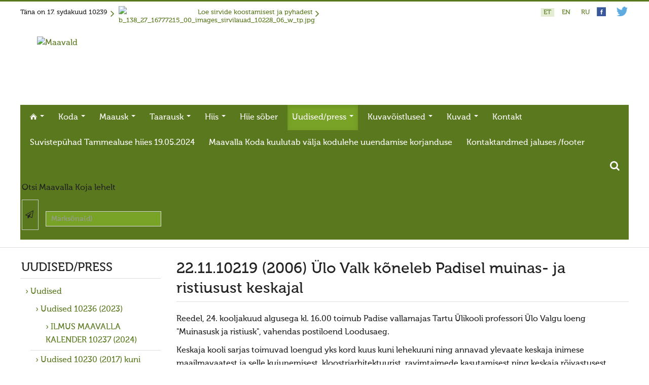

--- FILE ---
content_type: text/html; charset=UTF-8
request_url: https://www.maavald.ee/uudised-10219-2006/1408-221110219-2006-ylo-valk-koneleb-padisel-muinas-ja-ristiusust-keskajal
body_size: 13404
content:


<!DOCTYPE html>
<html xmlns="http://www.w3.org/1999/xhtml" xml:lang="et-EE" lang="et-EE" dir="ltr" >


<!--[if lt IE 7]> <html class="no-js lt-ie9 lt-ie8 lt-ie7" lang="en"> <![endif]-->
<!--[if IE 7]>    <html class="no-js lt-ie9 lt-ie8" lang="en"> <![endif]-->
<!--[if IE 8]>    <html class="no-js lt-ie9" lang="en"> <![endif]-->
<!--[if gt IE 8]><!--> <html class="no-js" lang="en"> <!--<![endif]-->

<head>

	<base href="https://www.maavald.ee/uudised-10219-2006/1408-221110219-2006-ylo-valk-koneleb-padisel-muinas-ja-ristiusust-keskajal" />
	<meta http-equiv="content-type" content="text/html; charset=utf-8" />
	<title>22.11.10219 (2006) Ülo Valk kõneleb Padisel muinas- ja ristiusust keskajal - Maavalla Koda</title>
	<link href="/templates/maavald/favicon.ico" rel="shortcut icon" type="image/vnd.microsoft.icon" />
	<link href="https://www.maavald.ee/component/search/?Itemid=325&amp;catid=64&amp;id=1408&amp;format=opensearch" rel="search" title="MOD_AIKONSEARCH_SEARCHBUTTON_TEXT Maavalla Koda" type="application/opensearchdescription+xml" />
	<link href="https://www.maavald.ee//plugins/content/bt_socialshare/assets/bt_socialshare.css" rel="stylesheet" type="text/css" />
	<link href="/media/jui/css/bootstrap.min.css" rel="stylesheet" type="text/css" />
	<link href="/media/jui/css/bootstrap-responsive.css" rel="stylesheet" type="text/css" />
	<link href="https://www.maavald.ee/modules/mod_aikonsearch/assets/css/stylesbright.css" rel="stylesheet" type="text/css" />
	<link href="https://www.maavald.ee/modules/mod_aikonsearch/assets/css/triggerbright.css" rel="stylesheet" type="text/css" />
	<link href="/plugins/content/multithumb/shadowbox/shadowbox.css" rel="stylesheet" type="text/css" media="screen" />
	<link href="/media/mod_languages/css/template.css?d4bc6e0edf65387abb3c4403b3762bae" rel="stylesheet" type="text/css" />
	<style type="text/css">
/* Multithumb 3.7.2 */
 .multithumb { float: left; margin: 0 20px 20px 0 ; } .topitems .multithumb {margin:0;}
.multithumb_blog { margin: 0 auto;}
 .mtGallery {     margin: 10px;     align: center;     float: none;  }
.mtCapStyle figcaption {font-weight: normal; caption-side:bottom; }div.sis_wrapper{position:relative;}div.sis_inner{position:absolute;overflow:hidden;z-index:2;display:none;width:100%;}div.sis_119.sis_wrapper{width:100%;height:140px;}
	</style>
	<script type="application/json" class="joomla-script-options new">{"system.paths":{"root":"","base":""}}</script>
	<script src="/media/jui/js/jquery.min.js?d4bc6e0edf65387abb3c4403b3762bae" type="text/javascript"></script>
	<script src="/media/jui/js/jquery-noconflict.js?d4bc6e0edf65387abb3c4403b3762bae" type="text/javascript"></script>
	<script src="/media/jui/js/jquery-migrate.min.js?d4bc6e0edf65387abb3c4403b3762bae" type="text/javascript"></script>
	<script src="/media/jui/js/bootstrap.min.js?d4bc6e0edf65387abb3c4403b3762bae" type="text/javascript"></script>
	<script src="/modules/mod_mh_fading_images/js/sis.js" type="text/javascript"></script>
	<script src="/plugins/content/multithumb/shadowbox/shadowbox.js" type="text/javascript"></script>
	<script type="text/javascript">
jQuery(window).on('load',  function() {
				
			});window.onload=function(){
var b = document.getElementsByTagName("head"); 				
var body = b[b.length-1] ;  
script2 = document.createElement("script");   
script2.type = "text/javascript";
script2.charset="utf-8";
var tt = "Shadowbox.init( {  animate:	           1 ,animateFade:           1 ,animSequence:        \"sync\"  ,autoplayMovies:	       1  ,continuous:	           0  ,counterLimit:	      10 ,counterType:	      \"default\"    ,displayCounter:	       1  ,displayNav:	          1 ,enableKeys:	           1  ,fadeDuration:          0.05 ,flashVersion:	      \"9.0.0\"  ,handleOversize:	      \"resize\"  ,handleUnsupported:	 \"link\"  ,initialHeight:	       500 ,initialWidth:	       500 ,modal:	               0  ,overlayColor:	      \"#000\"  ,overlayOpacity:	       0.5  ,resizeDuration:	       0.05  ,showOverlay:	      1 ,showMovieControls:	   1 ,slideshowDelay:	      0 ,viewportPadding:	   20 ,flashVars: {}    } );"
if (navigator.appName == "Microsoft Internet Explorer") {
	script2.text = tt;
} else {
	script2.appendChild( document.createTextNode(tt) );
}
body.appendChild(script2);  
};function do_nothing() { return; }
	</script>
	<meta property="og:type" content="website" />
	<meta property="og:title" content="22.11.10219 (2006) Ülo Valk kõneleb Padisel muinas- ja ristiusust keskajal" />
	<meta property="og:url" content="https://www.maavald.ee/uudised-10219-2006/1408-221110219-2006-ylo-valk-koneleb-padisel-muinas-ja-ristiusust-keskajal" />
	<meta property="og:description" content="" />


	<meta name="viewport" content="width=device-width, initial-scale=1, maximum-scale=1">

	<!-- Stylesheets -->
	<link rel="stylesheet" href="/templates/maavald/icons/css/font-awesome.css" type="text/css" />
	<link rel="stylesheet" href="/templates/maavald/css/layout.css" type="text/css" />

	<!-- Styles -->
	<link rel="stylesheet" href="/templates/maavald/css/styles/style4.css" type="text/css" />
	
	<!-- Google Font -->
<!--	<link href='http://fonts.googleapis.com/css?family=' rel='stylesheet' type='text/css' />
<link href='http://fonts.googleapis.com/css?family=Open+Sans:400,300,600,700,800&subset=latin-ext,cyrillic-ext' rel='stylesheet' type='text/css'>
-->
    <link href='https://fonts.googleapis.com/css?family=Ubuntu:400,500,700,400italic&subset=latin-ext,latin,cyrillic,cyrillic-ext' rel='stylesheet' type='text/css'>

	


<style type="text/css">


	@media (min-width: 1200px) {
		.row-fluid {
			max-width: 1200px;
		}
	}






	#fav-container {
		background-repeat: repeat;
	}





























	#fav-advertwrap {
		background-repeat: repeat;
	}








	#fav-slidewrap {
		background-repeat: repeat;
	}








	#fav-introwrap {
		background-repeat: repeat;
	}








	#fav-showcasewrap {
		background-repeat: repeat;
	}








	#fav-promowrap {
		background-repeat: repeat;
	}








	#fav-topwrap {
		background-repeat: repeat;
	}








	#fav-maintopwrap {
		background-repeat: repeat;
	}








	#fav-mainbottomwrap {
		background-repeat: repeat;
	}








	#fav-bottomwrap {
		background-repeat: repeat;
	}








	#fav-userwrap {
		background-repeat: repeat;
	}








	#fav-footerwrap {
		background-repeat: repeat;
	}








	#fav-copyrightwrap {
		background-repeat: repeat;
	}












	#fav-debugwrap {
		background-repeat: repeat;
	}


















	.slogan {
		font-family: 'Helvetica Neue', Helvetica, sans-serif ;
	}


















	






	






	





















	







	









  .retinaLogo {
    height: 52px;
  }


  .retinaLogo {
    width: 188px;
  }


  .retinaLogo {
    padding: 0px;
  }


  .retinaLogo {
    margin: 0px;
  }


	@media (max-width: 480px) {
		#fav-main img,
		.moduletable .custom img,
		div[class^="moduletable-"] div[class^="custom-"] img,
		div[class*=" moduletable-"] div[class*=" custom-"] img,
		.img-left,
		.img-right {
			display: inline-block ;
		}
	}





	@media (max-width: 480px) {
		#fav-advertwrap {
			display: none ;
		}
	}









































</style>
	

    <link rel="stylesheet" href="/templates/maavald/css/maavald.css" type="text/css" />
	<link rel="stylesheet" href="/templates/maavald/css/override.css" type="text/css" />
    <script src="/templates/maavald/js/maavald.js"  type="text/javascript"></script>
   
</head>


<body class=" view- no-layout no-taskdefault itemid-325">
        

  <div id="fav-containerwrap" class="clearfix">

	  <!-- Navbar -->
	  <div class="container-fluid">
			<div class="row-fluid">
				<div id="fav-navbar" class="clearfix">
					<div class="navbar navbar-inverse">
						<div class="navbar-inner">
							<a class="btn btn-navbar" data-toggle="collapse" data-target=".nav-collapse">
								<span class="icon-bar"></span>
								<span class="icon-bar"></span>
								<span class="icon-bar"></span>
							</a>
							<div class="nav-collapse collapse">
																	<div id="fav-navbar-collapse" class="span12">
										<div class="moduletable hidden-desktop" ><ul class="nav menu">
<li class="item-170 deeper parent"><a href="/" ><img src="/images/gfx/homeh17_white.png" alt="Esileht" /></a><ul class="nav-child unstyled"><li class="item-777"><a href="/esileht/suvistep-had-tammealuse-hiies-19-05-2024" >Suvistepühad Tammealuse hiies 19.05.2024</a></li></ul></li><li class="item-171 deeper parent"><a href="/koda" >Koda</a><ul class="nav-child unstyled"><li class="item-173 deeper parent"><a href="/koda/taarausuliste-ja-maausuliste-maavalla-koda" >Taarausuliste ja Maausuliste Maavalla Koda</a><ul class="nav-child unstyled"><li class="item-648"><a href="/koda/taarausuliste-ja-maausuliste-maavalla-koda/eetikakoodeks" >Eetikakoodeks</a></li><li class="item-649"><a href="/koda/taarausuliste-ja-maausuliste-maavalla-koda/pohikiri" >Põhikiri</a></li><li class="item-651"><a href="/koda/taarausuliste-ja-maausuliste-maavalla-koda/aastaaruanded" >Aastaaruanded</a></li><li class="item-653"><a href="/koda/taarausuliste-ja-maausuliste-maavalla-koda/kuidas-liituda-kojaga" >Kuidas liituda kojaga?</a></li><li class="item-654"><a href="/koda/taarausuliste-ja-maausuliste-maavalla-koda/maavalla-koja-juhtimine" >Maavalla Koja juhtimine</a></li></ul></li><li class="item-172"><a href="/koda/kohalikud-kojad" >Kohalikud kojad</a></li><li class="item-174"><a href="/koda/avaldused" >Avaldused</a></li><li class="item-175"><a href="/koda/jumioie-jutud" >Jumiõie jutud</a></li><li class="item-176 deeper parent"><a href="/koda/usuvabadus" >Usuvabadus</a><ul class="nav-child unstyled"><li class="item-177"><a href="/koda/usuvabadus/kirikute-ja-koguduste-seadus" >Kirikute ja koguduste seadus</a></li><li class="item-178"><a href="/koda/usuvabadus/usuliste-yhenduste-ymarlaud" >Usuliste Yhenduste Ymarlaud</a></li><li class="item-179"><a href="/koda/usuvabadus/yldist" >Yldist</a></li></ul></li><li class="item-214"><a href="/koda/seadusandlus" >Seadusandlus</a></li><li class="item-475"><a href="/koda/koostoo" >Koostöö</a></li><li class="item-403"><a href="/koda/sobrad-ja-koostoeoepartnerid" >Sõbrad ja koostööpartnerid</a></li></ul></li><li class="item-188 deeper parent"><a href="/maausk" >Maausk</a><ul class="nav-child unstyled"><li class="item-420 deeper parent"><a href="/maausk/maausust" >Maausust</a><ul class="nav-child unstyled"><li class="item-270"><a href="/maausk/maausust/maausust" >Maausust</a></li><li class="item-189"><a href="/maausk/maausust/eluring" >Eluring</a></li><li class="item-193"><a href="/maausk/maausust/elulaad" >Elulaad</a></li><li class="item-190"><a href="/maausk/maausust/ajastaeg" >Ajastaeg</a></li><li class="item-360"><a href="/maausk/maausust/sirvide-koostamisest" >Sirvide koostamisest</a></li></ul></li><li class="item-192 deeper parent"><a href="/maausk/maausust/sirvide-koostamisest/#pyhad" >Maarahva pyhad</a><ul class="nav-child unstyled"><li class="item-378"><a href="/maausk/maausust/sirvide-koostamisest/#pysivadpyhad" >Kõik pyhad</a></li><li class="item-391"><a href="/maausk/maarahva-pyhad/sydakuu" >Sydakuu</a></li><li class="item-379"><a href="/maausk/maarahva-pyhad/radokuu" >Radokuu</a></li><li class="item-380"><a href="/maausk/maarahva-pyhad/urbekuu" >Urbekuu</a></li><li class="item-381"><a href="/maausk/maarahva-pyhad/mahlakuu" >Mahlakuu</a></li><li class="item-382"><a href="/maausk/maarahva-pyhad/lehekuu" >Lehekuu</a></li><li class="item-383"><a href="/maausk/maarahva-pyhad/paernakuu" >Pärnakuu</a></li><li class="item-384"><a href="/maausk/maarahva-pyhad/heinakuu" >Heinakuu</a></li><li class="item-385"><a href="/maausk/maarahva-pyhad/poimukuu" >Põimukuu</a></li><li class="item-386"><a href="/maausk/maarahva-pyhad/sygiskuu" >Sygiskuu</a></li><li class="item-387"><a href="/maausk/maarahva-pyhad/porikuu" >Porikuu</a></li><li class="item-388"><a href="/maausk/maarahva-pyhad/kooljakuu" >Kooljakuu</a></li><li class="item-389"><a href="/maausk/maarahva-pyhad/joulukuu" >Jõulukuu</a></li><li class="item-390"><a href="/maausk/maarahva-pyhad/liikuvad-pyhad" >Liikuvad pyhad</a></li></ul></li></ul></li><li class="item-180 deeper parent"><a href="/taarausk" >Taarausk</a><ul class="nav-child unstyled"><li class="item-187"><a href="/taarausk/taarausust" >Taarausust</a></li><li class="item-181"><a href="/taarausk/taarausulistest-kaupo-deemant" >Taarausulistest. Kaupo Deemant</a></li><li class="item-183"><a href="/taarausk/kustas-utuste-elutoeoe-peataehiseid" >Kustas Utuste elutöö peatähiseid</a></li><li class="item-182"><a href="/taarausk/taaralastest-ja-kustas-utuste-kirjakogust-kuello-arjakas" >Taaralastest ja Kustas Utuste kirjakogust. Küllo Arjakas</a></li><li class="item-185"><a href="/taarausk/hiis-nr-2-ii-pool" >Hiis nr 2 (II pool)</a></li><li class="item-184"><a href="/taarausk/hiis-nr-1" >Hiis nr 1</a></li><li class="item-186"><a href="/taarausk/kirjad" >Kirjad</a></li></ul></li><li class="item-194 deeper parent"><a href="/hiis" >Hiis</a><ul class="nav-child unstyled"><li class="item-399 deeper parent"><a href="/hiis/yld" >Hiitest</a><ul class="nav-child unstyled"><li class="item-418"><a href="/hiis/yld/hiitest" >Hiitest</a></li><li class="item-195"><a href="/hiis/yld/hiite-ylevaatus" >Hiite ylevaatus</a></li><li class="item-201"><a href="/hiis/yld/hiite-konverents" >Hiite konverents</a></li><li class="item-206"><a href="/hiis/yld/dokumendid" >Dokumendid</a></li><li class="item-356"><a href="/hiis/yld/poordumine-looduslike-puhapaikade-kaitseks" > Pöördumine looduslike  pühapaikade kaitseks</a></li><li class="item-458"><a href="/hiis/yld/raamat-looduslikud-pyhapaigad" >Raamat &quot;Looduslikud pühapaigad&quot;</a></li></ul></li><li class="item-423 deeper parent"><a href="/hiis/hiied" >Hiied</a><ul class="nav-child unstyled"><li class="item-196"><a href="/hiis/hiied/mahu-kihelkond" >Mahu kihelkond</a></li><li class="item-198"><a href="/hiis/hiied/kunda-hiiemaegi" >Kunda Hiiemägi</a></li><li class="item-199"><a href="/hiis/hiied/panga-panga-hiis" >Panga panga hiis</a></li><li class="item-200"><a href="/hiis/hiied/kose-kihelkond" >Kose kihelkond</a></li><li class="item-202"><a href="/hiis/hiied/haljala-kihelkond" >Haljala kihelkond</a></li><li class="item-203"><a href="/hiis/hiied/ebavere-kihelkond" >Ebavere kihelkond</a></li><li class="item-204"><a href="/hiis/hiied/juelehtme-kihelkond" >Juelehtme kihelkond</a></li><li class="item-205"><a href="/hiis/hiied/maardu-hiis" >Maardu hiis</a></li><li class="item-197"><a href="http://palukyla.maavald.ee" >Palukyla Hiiemägi</a></li></ul></li></ul></li><li class="item-208"><a href="/hiie-sober" >Hiie sõber</a></li><li class="item-209 active deeper parent"><a href="/uudised" >Uudised/press</a><ul class="nav-child unstyled"><li class="item-416 deeper parent"><a href="/uudised/uudised" >Uudised</a><ul class="nav-child unstyled"><li class="item-775 deeper parent"><a href="/uudised/uudised/uudised-10236-2023" >Uudised 10236 (2023) </a><ul class="nav-child unstyled"><li class="item-776"><a href="/uudised/uudised/uudised-10236-2023/ilmus-maavalla-kalender-10237-2024" >ILMUS MAAVALLA KALENDER 10237 (2024)</a></li></ul></li><li class="item-754"><a href="/uudised-10230-2017" >Uudised 10230 (2017) kuni 10236 (2023)</a></li><li class="item-671"><a href="/uudised-10229-2016" >Uudised 10229 (2016)</a></li><li class="item-309"><a href="/uudised-10228-2015" >Uudised 10228 (2015)</a></li><li class="item-516"><a href="/uudised-10227-2014" >Uudised 10227 (2014)</a></li><li class="item-311"><a href="/uudised-10226-2013" >Uudised 10226 (2013)</a></li><li class="item-313"><a href="/uudised-10225-2012" >Uudised 10225 (2012)</a></li><li class="item-315"><a href="/uudised-10224-2011" >Uudised 10224 (2011)</a></li><li class="item-317"><a href="/uudised-10223-2010" >Uudised 10223 (2010)</a></li><li class="item-473"><a href="/uudised/uudised/kuud" >Kuud</a></li><li class="item-474"><a href="/uudised/uudised/pyhad" >Pyhad</a></li><li class="item-778"><a href="/uudised/uudised/suvistep-had-tammealuse-hiies-19-05-2024" >Suvistepühad Tammealuse hiies 19.05.2024</a></li></ul></li><li class="item-414 active deeper parent"><a href="/uudised2" >Vanemad uudised</a><ul class="nav-child unstyled"><li class="item-319"><a href="/uudised-10222-2009" >Uudised 10222 (2009)</a></li><li class="item-321"><a href="/uudised-10221-2008" >Uudised 10221 (2008)</a></li><li class="item-323"><a href="/uudised-10220-2007" >Uudised 10220 (2007)</a></li><li class="item-325 current active"><a href="/uudised-10219-2006" >Uudised 10219 (2006)</a></li><li class="item-326"><a href="/uudised-10218-2005" >Uudised 10218 (2005)</a></li><li class="item-327"><a href="/uudised-10217-2004" >Uudised 10217 (2004)</a></li><li class="item-307"><a href="/uudised-10216-2003" >Uudised 10216 (2003)</a></li><li class="item-306"><a href="/uudised-10215-2002" >Uudised 10215 (2002)</a></li></ul></li><li class="item-415 deeper parent"><a href="/uudised/press" >Press</a><ul class="nav-child unstyled"><li class="item-329"><a href="/uudised/press/press-teema-usuvabadus" >Teema: usuvabadus</a></li><li class="item-330"><a href="/uudised/press/press-teema-maavalla-koda" >Teema: Maavalla Koda</a></li><li class="item-331"><a href="/uudised/press/press-teema-maausk" >Teema: maausk</a></li></ul></li></ul></li><li class="item-207 deeper parent"><a href="/kuvavoistlused" >Kuvavõistlused</a><ul class="nav-child unstyled"><li class="item-231 deeper parent"><a href="/kuvavoistlused/h" >Hiite kuvavõistlus 2019</a><ul class="nav-child unstyled"><li class="item-773"><a href="/kuvavoistlus-2019" >Hiite kuvavõistlus 2019</a></li><li class="item-774"><a href="/kuvavoistlused/h/maavalla-hiied-2019" >Hiite kuvavõistlus 2019 lisa</a></li><li class="item-400"><a href="/kuvavoistlus-2019#saada-kuva" >Saada oma kuva võistlusele</a></li></ul></li><li class="item-417 deeper parent"><a href="/kuvavoistlused/v-h" >Vanemad kuvavõistlused</a><ul class="nav-child unstyled"><li class="item-771"><a href="/kuvavoistlus-2018" >Hiite kuvavõistlus 2018</a></li><li class="item-772"><a href="/kuvavoistlused/v-h/maavalla-hiied-2018" >Hiite kuvavõistlus 2018 lisa</a></li><li class="item-765"><a href="/kuvavoistlus-2017" >Hiite kuvavõistlus 2017</a></li><li class="item-769"><a href="/kuvavoistlused/v-h/maavalla-hiied-2017-lisa" >Hiite kuvavõistlus 2017 lisa</a></li><li class="item-687"><a href="/kuvavoistlused/v-h/maavalla-hiied-2016" >Hiite kuvavõistlus 2016</a></li><li class="item-688"><a href="/kuvavoistlused/v-h/maavalla-hiied-2016-lisa" >Hiite kuvavõistlus 2016 lisa</a></li><li class="item-401"><a href="/kuvavoistlused/v-h/kuvavoistlus-2015" >Hiite kuvavõistlus 2015</a></li><li class="item-392"><a href="/kuvavoistlused/v-h/kuvavoistlus-2015-lisa" >Hiite kuvavõistlus 2015 lisa</a></li><li class="item-564"><a href="/kuvavoistlused/v-h/kuvavoistlus-2014" >Hiite kuvavõistlus 2014</a></li><li class="item-566"><a href="/kuvavoistlused/v-h/kuvavoistlus-2014-lisa" >Hiite kuvavõistlus 2014 lisa</a></li><li class="item-565"><a href="/kuvavoistlused/v-h/kuvavoistlus-2014-voitjad" >Hiite kuvavõistlus 2014 võitjad</a></li><li class="item-232"><a href="/kuvavoistlused/v-h/kuvavoistlus-2013" >Hiite kuvavõistlus 2013</a></li><li class="item-233"><a href="/kuvavoistlused/v-h/kuvavoistlus-2013-lisa" >Hiite kuvavõistlus 2013 lisa</a></li><li class="item-237"><a href="/kuvavoistlused/v-h/kuvavoistlus-2012" >Hiite kuvavõistlus 2012</a></li><li class="item-234"><a href="/kuvavoistlused/v-h/kuvavoistlus-2012-lisa" >Hiite kuvavõistlus 2012 lisa</a></li><li class="item-235"><a href="/kuvavoistlused/v-h/kuvavoistlus-2011" >Hiite kuvavõistlus 2011</a></li><li class="item-236"><a href="/kuvavoistlused/v-h/kuvavoistlus-2010" >Hiite kuvavõistlus 2010</a></li><li class="item-238"><a href="/kuvavoistlused/v-h/kuvavoistlus-2009" >Hiite kuvavõistlus 2009</a></li><li class="item-239"><a href="/kuvavoistlused/v-h/kuvavoistlus-2008" >Hiite kuvavõistlus 2008</a></li></ul></li></ul></li><li class="item-217 deeper parent"><a href="/kuvad-valik" >Kuvad</a><ul class="nav-child unstyled"><li class="item-221"><a href="/kuvad-valik/maardu-hiis" >Maardu hiis</a></li><li class="item-223"><a href="/kuvad-valik/suvistepuehad-tammealuse-hiies" >Suvistepühad Tammealuse hiies</a></li><li class="item-222"><a href="/kuvad-valik/taevaskoda" >Taevaskoda</a></li><li class="item-227"><a href="/kuvad-valik/virumaa-hiied" >Virumaa hiied</a></li><li class="item-228"><a href="/kuvad-valik/elu-olu" >Elu-olu</a></li><li class="item-229"><a href="/kuvad-valik/pyhad-paigad" >Pyhad paigad</a></li><li class="item-230"><a href="/kuvad-valik/ohekatku-hiiemaegi" >Ohekatku hiiemägi</a></li><li class="item-346"><a href="/kuvad-valik/muhu-pyhapaigad" >Muhu pyhapaigad</a></li><li class="item-347"><a href="/kuvad-valik/volla-hiietamm" >Võlla hiietamm</a></li><li class="item-431"><a href="/kuvad-valik/palukyla-hiiemaegi" >Palukyla Hiiemägi</a></li><li class="item-419 deeper parent"><a href="/kuvad-valik/syndmused" >Syndmused</a><ul class="nav-child unstyled"><li class="item-224"><a href="/kuvad-valik/syndmused/hiie-vagi-10226" >Hiie vägi 10226</a></li><li class="item-225"><a href="/kuvad-valik/syndmused/hiie-vaegi-10225" >Hiie vägi 10225</a></li><li class="item-226"><a href="/kuvad-valik/syndmused/ebavere-hiiepueha-10225" >Ebavere hiiepüha 28.10.10225</a></li></ul></li></ul></li><li class="item-211"><a href="/kontakt" >Kontakt</a></li><li class="item-779"><a href="/suvistep-had-tammealuse-hiies-19-05-2024" >Suvistepühad Tammealuse hiies 19.05.2024</a></li><li class="item-780"><a href="/maavalla-koda-kuulutab-v-lja-kodulehe-uuendamise-korjanduse" >Maavalla Koda kuulutab välja kodulehe uuendamise korjanduse</a></li><li class="item-781"><a href="/kontaktandmed-jaluses-footer" >Kontaktandmed jaluses /footer</a></li></ul>
</div><div class="moduletable hidden-mobile hidden-tablet" ><div class="tvtma-megamnu navbar navbar-default" role="navigation">
        <div class="container">
                <div class="navbar-header">
                        <button type="button" class="btn btn-navbar" data-toggle="collapse" data-target="#tvtma-megamnu">
                                <span class="sr-only">Toggle navigation</span>
                                <span class="icon-bar"></span>
                                <span class="icon-bar"></span>
                                <span class="icon-bar"></span>
                        </button>
                                        </div>

                <nav class="nav-collapse collapse" id="tvtma-megamnu">
                <ul class="nav navbar-nav ">
                            <li class="item-170 deeper parent dropdown"><a class="dropdown-toggle" href="/" ><img src="/images/gfx/homeh17_white.png" alt="Esileht" /> <b class="caret"></b></a><ul class="nav-child unstyled dropdown-menu"><li class="item-777"><a href="/esileht/suvistep-had-tammealuse-hiies-19-05-2024" >Suvistepühad Tammealuse hiies 19.05.2024</a></li></ul></li><li class="item-171 deeper parent dropdown"><a class="dropdown-toggle" href="/koda" >Koda <b class="caret"></b></a><ul class="nav-child unstyled dropdown-menu"><li class="item-173 deeper parent  dropdown-submenu"><a class="dropdown-toggle" href="/koda/taarausuliste-ja-maausuliste-maavalla-koda" >Taarausuliste ja Maausuliste Maavalla Koda</a><ul class="nav-child unstyled dropdown-menu"><li class="item-648"><a href="/koda/taarausuliste-ja-maausuliste-maavalla-koda/eetikakoodeks" >Eetikakoodeks</a></li><li class="item-649"><a href="/koda/taarausuliste-ja-maausuliste-maavalla-koda/pohikiri" >Põhikiri</a></li><li class="item-651"><a href="/koda/taarausuliste-ja-maausuliste-maavalla-koda/aastaaruanded" >Aastaaruanded</a></li><li class="item-653"><a href="/koda/taarausuliste-ja-maausuliste-maavalla-koda/kuidas-liituda-kojaga" >Kuidas liituda kojaga?</a></li><li class="item-654"><a href="/koda/taarausuliste-ja-maausuliste-maavalla-koda/maavalla-koja-juhtimine" >Maavalla Koja juhtimine</a></li></ul></li><li class="item-172"><a href="/koda/kohalikud-kojad" >Kohalikud kojad</a></li><li class="item-174"><a href="/koda/avaldused" >Avaldused</a></li><li class="item-175"><a href="/koda/jumioie-jutud" >Jumiõie jutud</a></li><li class="item-176 deeper parent  dropdown-submenu"><a class="dropdown-toggle" href="/koda/usuvabadus" >Usuvabadus</a><ul class="nav-child unstyled dropdown-menu"><li class="item-177"><a href="/koda/usuvabadus/kirikute-ja-koguduste-seadus" >Kirikute ja koguduste seadus</a></li><li class="item-178"><a href="/koda/usuvabadus/usuliste-yhenduste-ymarlaud" >Usuliste Yhenduste Ymarlaud</a></li><li class="item-179"><a href="/koda/usuvabadus/yldist" >Yldist</a></li></ul></li><li class="item-214"><a href="/koda/seadusandlus" >Seadusandlus</a></li><li class="item-475"><a href="/koda/koostoo" >Koostöö</a></li><li class="item-403"><a href="/koda/sobrad-ja-koostoeoepartnerid" >Sõbrad ja koostööpartnerid</a></li></ul></li><li class="item-188 deeper parent dropdown"><a class="dropdown-toggle" href="/maausk" >Maausk <b class="caret"></b></a><ul class="nav-child unstyled dropdown-menu" style="width: 500px;"">
                                                                <li>
                                                                <div class="row-fluid">
                                                                <div class="tvtma-megamnu-content"><ul class="span6 unstyled"><li class="item-420 deeper parent megacol-header"><a class="dropdown-toggle" href="/maausk/maausust" >Maausust</a><li class="item-270"><a href="/maausk/maausust/maausust" >Maausust</a><li class="item-189"><a href="/maausk/maausust/eluring" >Eluring</a><li class="item-193"><a href="/maausk/maausust/elulaad" >Elulaad</a><li class="item-190"><a href="/maausk/maausust/ajastaeg" >Ajastaeg</a><li class="item-360"><a href="/maausk/maausust/sirvide-koostamisest" >Sirvide koostamisest</a></ul><ul class="span6 unstyled"><li class="item-192 deeper parent megacol-header"><a class="dropdown-toggle"  href="/maausk/maausust/sirvide-koostamisest/#pyhad" >Maarahva pyhad</a><li class="item-378"><a  href="/maausk/maausust/sirvide-koostamisest/#pysivadpyhad" >Kõik pyhad</a><li class="item-391"><a href="/maausk/maarahva-pyhad/sydakuu" >Sydakuu</a><li class="item-379"><a href="/maausk/maarahva-pyhad/radokuu" >Radokuu</a><li class="item-380"><a href="/maausk/maarahva-pyhad/urbekuu" >Urbekuu</a><li class="item-381"><a href="/maausk/maarahva-pyhad/mahlakuu" >Mahlakuu</a><li class="item-382"><a href="/maausk/maarahva-pyhad/lehekuu" >Lehekuu</a><li class="item-383"><a href="/maausk/maarahva-pyhad/paernakuu" >Pärnakuu</a><li class="item-384"><a href="/maausk/maarahva-pyhad/heinakuu" >Heinakuu</a><li class="item-385"><a href="/maausk/maarahva-pyhad/poimukuu" >Põimukuu</a><li class="item-386"><a href="/maausk/maarahva-pyhad/sygiskuu" >Sygiskuu</a><li class="item-387"><a href="/maausk/maarahva-pyhad/porikuu" >Porikuu</a><li class="item-388"><a href="/maausk/maarahva-pyhad/kooljakuu" >Kooljakuu</a><li class="item-389"><a href="/maausk/maarahva-pyhad/joulukuu" >Jõulukuu</a><li class="item-390"><a href="/maausk/maarahva-pyhad/liikuvad-pyhad" >Liikuvad pyhad</a></div></div></li></ul><li class="item-180 deeper parent dropdown"><a class="dropdown-toggle" href="/taarausk" >Taarausk <b class="caret"></b></a><ul class="nav-child unstyled dropdown-menu"><li class="item-187"><a href="/taarausk/taarausust" >Taarausust</a></li><li class="item-181"><a href="/taarausk/taarausulistest-kaupo-deemant" >Taarausulistest. Kaupo Deemant</a></li><li class="item-183"><a href="/taarausk/kustas-utuste-elutoeoe-peataehiseid" >Kustas Utuste elutöö peatähiseid</a></li><li class="item-182"><a href="/taarausk/taaralastest-ja-kustas-utuste-kirjakogust-kuello-arjakas" >Taaralastest ja Kustas Utuste kirjakogust. Küllo Arjakas</a></li><li class="item-185"><a href="/taarausk/hiis-nr-2-ii-pool" >Hiis nr 2 (II pool)</a></li><li class="item-184"><a href="/taarausk/hiis-nr-1" >Hiis nr 1</a></li><li class="item-186"><a href="/taarausk/kirjad" >Kirjad</a></li></ul></li><li class="item-194 deeper parent dropdown"><a class="dropdown-toggle" href="/hiis" >Hiis <b class="caret"></b></a><ul class="nav-child unstyled dropdown-menu" style="width: 600px;"">
                                                                <li>
                                                                <div class="row-fluid">
                                                                <div class="tvtma-megamnu-content"><ul class="span6 unstyled"><li class="item-399 deeper parent megacol-header"><a class="dropdown-toggle" href="/hiis/yld" >Hiitest</a><li class="item-418"><a href="/hiis/yld/hiitest" >Hiitest</a><li class="item-195"><a href="/hiis/yld/hiite-ylevaatus" >Hiite ylevaatus</a><li class="item-201"><a href="/hiis/yld/hiite-konverents" >Hiite konverents</a><li class="item-206"><a href="/hiis/yld/dokumendid" >Dokumendid</a><li class="item-356"><a href="/hiis/yld/poordumine-looduslike-puhapaikade-kaitseks" > Pöördumine looduslike  pühapaikade kaitseks</a><li class="item-458"><a href="/hiis/yld/raamat-looduslikud-pyhapaigad" >Raamat &quot;Looduslikud pühapaigad&quot;</a></ul><ul class="span6 unstyled"><li class="item-423 deeper parent megacol-header"><a class="dropdown-toggle" href="/hiis/hiied" >Hiied</a><li class="item-196"><a href="/hiis/hiied/mahu-kihelkond" >Mahu kihelkond</a><li class="item-198"><a href="/hiis/hiied/kunda-hiiemaegi" >Kunda Hiiemägi</a><li class="item-199"><a href="/hiis/hiied/panga-panga-hiis" >Panga panga hiis</a><li class="item-200"><a href="/hiis/hiied/kose-kihelkond" >Kose kihelkond</a><li class="item-202"><a href="/hiis/hiied/haljala-kihelkond" >Haljala kihelkond</a><li class="item-203"><a href="/hiis/hiied/ebavere-kihelkond" >Ebavere kihelkond</a><li class="item-204"><a href="/hiis/hiied/juelehtme-kihelkond" >Juelehtme kihelkond</a><li class="item-205"><a href="/hiis/hiied/maardu-hiis" >Maardu hiis</a><li class="item-197"><a  href="http://palukyla.maavald.ee" >Palukyla Hiiemägi</a></div></div></li></ul><li class="item-208"><a href="/hiie-sober" >Hiie sõber</a></li><li class="item-209 active deeper parent dropdown"><a class="dropdown-toggle" href="/uudised" >Uudised/press <b class="caret"></b></a><ul class="nav-child unstyled dropdown-menu" style="width: 600px;"">
                                                                <li>
                                                                <div class="row-fluid">
                                                                <div class="tvtma-megamnu-content"><ul class="span4 unstyled"><li class="item-416 deeper parent megacol-header"><a class="dropdown-toggle" href="/uudised/uudised" >Uudised</a><li class="item-775 parent dropdown"><a href="/uudised/uudised/uudised-10236-2023" >Uudised 10236 (2023) </a><li class="item-754"><a href="/uudised-10230-2017" >Uudised 10230 (2017) kuni 10236 (2023)</a><li class="item-671"><a href="/uudised-10229-2016" >Uudised 10229 (2016)</a><li class="item-309"><a href="/uudised-10228-2015" >Uudised 10228 (2015)</a><li class="item-516"><a href="/uudised-10227-2014" >Uudised 10227 (2014)</a><li class="item-311"><a href="/uudised-10226-2013" >Uudised 10226 (2013)</a><li class="item-313"><a href="/uudised-10225-2012" >Uudised 10225 (2012)</a><li class="item-315"><a href="/uudised-10224-2011" >Uudised 10224 (2011)</a><li class="item-317"><a href="/uudised-10223-2010" >Uudised 10223 (2010)</a><li class="item-473"><a href="/uudised/uudised/kuud" >Kuud</a><li class="item-474"><a href="/uudised/uudised/pyhad" >Pyhad</a><li class="item-778"><a href="/uudised/uudised/suvistep-had-tammealuse-hiies-19-05-2024" >Suvistepühad Tammealuse hiies 19.05.2024</a></ul><ul class="span4 unstyled"><li class="item-414 active deeper parent megacol-header"><a class="dropdown-toggle" href="/uudised2" >Vanemad uudised</a><li class="item-319"><a href="/uudised-10222-2009" >Uudised 10222 (2009)</a><li class="item-321"><a href="/uudised-10221-2008" >Uudised 10221 (2008)</a><li class="item-323"><a href="/uudised-10220-2007" >Uudised 10220 (2007)</a><li class="item-325 current active"><a href="/uudised-10219-2006" >Uudised 10219 (2006)</a><li class="item-326"><a href="/uudised-10218-2005" >Uudised 10218 (2005)</a><li class="item-327"><a href="/uudised-10217-2004" >Uudised 10217 (2004)</a><li class="item-307"><a href="/uudised-10216-2003" >Uudised 10216 (2003)</a><li class="item-306"><a href="/uudised-10215-2002" >Uudised 10215 (2002)</a></ul><ul class="span4 unstyled"><li class="item-415 deeper parent megacol-header"><a class="dropdown-toggle" href="/uudised/press" >Press</a><li class="item-329"><a href="/uudised/press/press-teema-usuvabadus" >Teema: usuvabadus</a><li class="item-330"><a href="/uudised/press/press-teema-maavalla-koda" >Teema: Maavalla Koda</a><li class="item-331"><a href="/uudised/press/press-teema-maausk" >Teema: maausk</a></div></div></li></ul><li class="item-207 deeper parent dropdown"><a class="dropdown-toggle" href="/kuvavoistlused" >Kuvavõistlused <b class="caret"></b></a><ul class="nav-child unstyled dropdown-menu" style="width: 480px;"">
                                                                <li>
                                                                <div class="row-fluid">
                                                                <div class="tvtma-megamnu-content"><ul class="span6 unstyled"><li class="item-231 deeper parent megacol-header"><a class="dropdown-toggle" href="/kuvavoistlused/h" >Hiite kuvavõistlus 2019</a><li class="item-773"><a href="/kuvavoistlus-2019" >Hiite kuvavõistlus 2019</a><li class="item-774"><a href="/kuvavoistlused/h/maavalla-hiied-2019" >Hiite kuvavõistlus 2019 lisa</a><li class="item-400"><a  href="/kuvavoistlus-2019#saada-kuva" >Saada oma kuva võistlusele</a></ul><ul class="span6 unstyled"><li class="item-417 deeper parent megacol-header"><a class="dropdown-toggle" href="/kuvavoistlused/v-h" >Vanemad kuvavõistlused</a><li class="item-771"><a href="/kuvavoistlus-2018" >Hiite kuvavõistlus 2018</a><li class="item-772"><a href="/kuvavoistlused/v-h/maavalla-hiied-2018" >Hiite kuvavõistlus 2018 lisa</a><li class="item-765"><a href="/kuvavoistlus-2017" >Hiite kuvavõistlus 2017</a><li class="item-769"><a href="/kuvavoistlused/v-h/maavalla-hiied-2017-lisa" >Hiite kuvavõistlus 2017 lisa</a><li class="item-687"><a href="/kuvavoistlused/v-h/maavalla-hiied-2016" >Hiite kuvavõistlus 2016</a><li class="item-688"><a href="/kuvavoistlused/v-h/maavalla-hiied-2016-lisa" >Hiite kuvavõistlus 2016 lisa</a><li class="item-401"><a href="/kuvavoistlused/v-h/kuvavoistlus-2015" >Hiite kuvavõistlus 2015</a><li class="item-392"><a href="/kuvavoistlused/v-h/kuvavoistlus-2015-lisa" >Hiite kuvavõistlus 2015 lisa</a><li class="item-564"><a href="/kuvavoistlused/v-h/kuvavoistlus-2014" >Hiite kuvavõistlus 2014</a><li class="item-566"><a href="/kuvavoistlused/v-h/kuvavoistlus-2014-lisa" >Hiite kuvavõistlus 2014 lisa</a><li class="item-565"><a href="/kuvavoistlused/v-h/kuvavoistlus-2014-voitjad" >Hiite kuvavõistlus 2014 võitjad</a><li class="item-232"><a href="/kuvavoistlused/v-h/kuvavoistlus-2013" >Hiite kuvavõistlus 2013</a><li class="item-233"><a href="/kuvavoistlused/v-h/kuvavoistlus-2013-lisa" >Hiite kuvavõistlus 2013 lisa</a><li class="item-237"><a href="/kuvavoistlused/v-h/kuvavoistlus-2012" >Hiite kuvavõistlus 2012</a><li class="item-234"><a href="/kuvavoistlused/v-h/kuvavoistlus-2012-lisa" >Hiite kuvavõistlus 2012 lisa</a><li class="item-235"><a href="/kuvavoistlused/v-h/kuvavoistlus-2011" >Hiite kuvavõistlus 2011</a><li class="item-236"><a href="/kuvavoistlused/v-h/kuvavoistlus-2010" >Hiite kuvavõistlus 2010</a><li class="item-238"><a href="/kuvavoistlused/v-h/kuvavoistlus-2009" >Hiite kuvavõistlus 2009</a><li class="item-239"><a href="/kuvavoistlused/v-h/kuvavoistlus-2008" >Hiite kuvavõistlus 2008</a></div></div></li></ul><li class="item-217 deeper parent dropdown"><a class="dropdown-toggle" href="/kuvad-valik" >Kuvad <b class="caret"></b></a><ul class="nav-child unstyled dropdown-menu" style="width: 500px;"">
                                                                <li>
                                                                <div class="row-fluid">
                                                                <div class="tvtma-megamnu-content"><ul class="span6 unstyled"><li class="item-221megacol-header"><a href="/kuvad-valik/maardu-hiis" >Maardu hiis</a><li class="item-223"><a href="/kuvad-valik/suvistepuehad-tammealuse-hiies" >Suvistepühad Tammealuse hiies</a><li class="item-222"><a href="/kuvad-valik/taevaskoda" >Taevaskoda</a><li class="item-227"><a href="/kuvad-valik/virumaa-hiied" >Virumaa hiied</a><li class="item-228"><a href="/kuvad-valik/elu-olu" >Elu-olu</a><li class="item-229"><a href="/kuvad-valik/pyhad-paigad" >Pyhad paigad</a><li class="item-230"><a href="/kuvad-valik/ohekatku-hiiemaegi" >Ohekatku hiiemägi</a><li class="item-346"><a href="/kuvad-valik/muhu-pyhapaigad" >Muhu pyhapaigad</a><li class="item-347"><a href="/kuvad-valik/volla-hiietamm" >Võlla hiietamm</a><li class="item-431"><a href="/kuvad-valik/palukyla-hiiemaegi" >Palukyla Hiiemägi</a></ul><ul class="span6 unstyled"><li class="item-419 deeper parent megacol-header"><a class="dropdown-toggle" href="/kuvad-valik/syndmused" >Syndmused</a><li class="item-224"><a href="/kuvad-valik/syndmused/hiie-vagi-10226" >Hiie vägi 10226</a><li class="item-225"><a href="/kuvad-valik/syndmused/hiie-vaegi-10225" >Hiie vägi 10225</a><li class="item-226"><a href="/kuvad-valik/syndmused/ebavere-hiiepueha-10225" >Ebavere hiiepüha 28.10.10225</a></div></div></li></ul><li class="item-211"><a href="/kontakt" >Kontakt</a></li><li class="item-779"><a href="/suvistep-had-tammealuse-hiies-19-05-2024" >Suvistepühad Tammealuse hiies 19.05.2024</a></li><li class="item-780"><a href="/maavalla-koda-kuulutab-v-lja-kodulehe-uuendamise-korjanduse" >Maavalla Koda kuulutab välja kodulehe uuendamise korjanduse</a></li><li class="item-781"><a href="/kontaktandmed-jaluses-footer" >Kontaktandmed jaluses /footer</a></li>                </ul>
                </nav>
        </div>
</div></div><div class="moduletable hidden-xs hidden-sm" >
<!-- the floating trigger script -->
<script>
    jQuery(document).ready(function(){
        jQuery('.aikonsearch-trigger').click(function(){
            jQuery('.aikon-search').addClass('openit');

        });
    });


    jQuery(document).ready(function(){
        jQuery('.aikon-search .closeit').click(function(){
            jQuery('.aikon-search').removeClass('openit');

        });
    });


</script>

<!-- begin aikonsearch responsiveness -->
<style>
@media screen and (max-width: 740px) {
	
.aikon-search form {
	width: 90%;
	margin-left: 5%;
	margin-right: 5%;
}
	
.aikon-search input.aikon-searchbox {
	width: 82%;
}

}
	
@media screen and (max-width: 570px) {
	
.aikon-search input.aikon-searchbox {
	width: 76%;;
}
	
}
	
@media screen and (max-width: 430px) {
	
.aikon-search input.aikon-searchbox {
	width: 67%;
}
	
}
	
</style>

<!-- begin aikonsearch trigger -->
<div class="aikonsearch-trigger aikon-search-dir-right"><i class="fa fa-search"></i>&nbsp;</div>
<!-- end aikon search trigger -->

<!-- start aikonsearch modal-->
<div class="aikon-search  hidden-xs hidden-sm aikon-search-dir-right ">
	
	<div class="formcontainer">
        <div class="closeit">X</div>
            <p>Otsi Maavalla Koja lehelt</p>

        <form action="/uudised-10219-2006" method="post">
            <button class="aikon-searchbtn" onclick="this.form.searchword.focus();"><i class="fa fa-paper-plane-o"></i></button>
            <input name="searchword" class="aikon-searchbox" type="text" placeholder="Märksõna(d)" />
            <input type="hidden" name="task" value="search" />
            <input type="hidden" name="option" value="com_search" />
                    <input type="hidden" name="Itemid" value="0" />
                </form>
	</div>
</div>
<!-- end aikonsearch modal-->
</div>
									</div>
															</div>
						</div>
					</div>
				</div>
			</div>

                                       <div id="fav-logo-mobile" class="span3 logomobile">
									<div class="moduletable hidden-desktop hidden-tablet visible-mobile logomobile">
						

<div class="custom hidden-desktop hidden-tablet visible-mobile logomobile"  >
	[text]</div>
		</div>
	
						</div>
                          
                          
      </div>

	  <div id="fav-container">
          
        <div class="row-fluid">

						<div class="span12">

																		 <div class="span12">
											<div class="topitems">
												<div class="moduletable moduletable-date hidden-mobile" >

<div class="custom moduletable-date hidden-mobile"  >
	<div class="calendar-top">Täna on <span class="hd-date"><script type="text/javascript">
today=new Date(); date=today.getDate(); month=today.getMonth()+1; year=today.getFullYear()+8213; var dayName=new Array(7) 
dayName[0]="Pühapäev"; dayName[1]="Esmaspäev"; dayName[2]="Teisipäev"; dayName[3]="Kolmapäev"; dayName[4]="Neljapäev"; dayName[5]="Reede"; dayName[6]="Laupäev"; day = today.getDay();
if (date==1) suffix=(""); else if (date==2) suffix=(""); else if (date==3) suffix=(""); else if (date==21) suffix=(""); else if (date==22) suffix=(""); else if (date==23) suffix=(""); else if (date==31) suffix=(""); else suffix=(""); month=today.getMonth()+1;
if (month==1) monthName=("sydakuud"); else if (month==2) monthName=("radokuud"); else if (month==3) monthName=("urbekuud"); else if (month==4) monthName=("mahlakuud"); else if (month==5) monthName=("lehekuud"); else if (month==6) monthName=("pärnakuud"); else if (month==7) monthName=("heinakuud"); else if (month==8) monthName=("põimukuud"); else if (month==9) monthName=("sygiskuud"); else if (month==10) monthName=("porikuud"); else if (month==11) monthName=("kooljakuud"); else monthName=("jõulukuud");
document.write (date + suffix + ". " + monthName + " " + year); </script></span><a href="/uudised/kuud/627-sydakuu" onclick="ga('send', 'event', 'click', 'shortcut', 'month-header');"><span class="icon-chevron-right"></span></a></div>
<div class="sirvilaud" style="float: left; width: 500px;"><a target="_blank" href="https://www.maavald.ee/cache/multithumb_thumbs/b_1600_800_4095_00_images_sirvilauad_10228_06_w_tp.jpg" rel="shadowbox[2]" title=""  ><img src="https://www.maavald.ee/cache/multithumb_thumbs/b_138_27_16777215_00_images_sirvilauad_10228_06_w_tp.jpg"       width="138" height="27"    alt="b_138_27_16777215_00_images_sirvilauad_10228_06_w_tp.jpg"   class="multithumb"      /></a>   <a href="/maausk/maausust/sirvide-koostamisest" onclick="ga('send', 'event', 'click', 'shortcut', 'sirvidekoostamisest');">Loe sirvide koostamisest ja pyhadest<span class="icon-chevron-right"></span></a></div></div>
</div><div class="moduletable" ><div class="mod-languages">

	<ul class="lang-inline">
						<li class="lang-active" dir="ltr">
			<a href="/uudised-10219-2006/1408-221110219-2006-ylo-valk-koneleb-padisel-muinas-ja-ristiusust-keskajal">
							ET						</a>
			</li>
								<li dir="ltr">
			<a href="/en/">
							EN						</a>
			</li>
								<li dir="ltr">
			<a href="/ru/">
							RU						</a>
			</li>
				</ul>

</div>
</div><div class="moduletable socialicons hidden-mobile hidden-tablet" >

<div class="custom socialicons hidden-mobile hidden-tablet">
	<a href="https://www.facebook.com/maavald" target="_blank" title="Facebook Maavalla Koda"><img src="/images/gfx/facebookh18.png" alt="facebook" width="18" height="18"></a>    <a href="https://twitter.com/maavald" target="_blank" title="Facebook Maavalla Koda"><img src="/images/gfx/twitterh18.png" alt="maavald-twitter" width="23" height="18"></a></div>
</div>
											</div>
										 </div>
								

				        </div><!--span12-->
        </div><!--row-fluid-->


            
			<!-- Advert -->
							<div class="container-fluid" id="fav-advertwrap">
					<div class="row-fluid">
                    <div class="advertwrapper  hidden-mobile">
						<div id="fav-advert" class="span12">
							<div class="moduletable hidden-mobile" ><div class="sis_wrapper sis_119">
            <div class="sis_inner" id="sis_119_1">
            <img src="https://www.maavald.ee//images/banner/Pealdis04_1.jpg" alt="" />        </div>
            <div class="sis_inner" id="sis_119_2">
            <img src="https://www.maavald.ee//images/banner/Pealdis04_2.jpg" alt="" />        </div>
            <div class="sis_inner" id="sis_119_3">
            <img src="https://www.maavald.ee//images/banner/Pealdis04_3.jpg" alt="" />        </div>
                <script type="text/javascript">
            new sis(3, 50, 10000, 'sis_119_');
        </script>
    </div></div>

                        </div>

                                                <div id="fav-logo" class="span3">
									<div class="moduletable visible-desktop visible-tablet hidden-mobile">
						

<div class="custom visible-desktop visible-tablet hidden-mobile"  >
	
<a href="/" title="Esileht"><img height="60" width="288" src="/cache/resizeandcache/dda1280c300711cce304aced2e8cd55a_w288.png" alt="Maavald" /></a></div>
		</div>
	
						</div>
                                                					</div><!--advertwrapper-->
				    </div><!--row-fluid-->
                </div><!--advertwrap-->
			
			<!-- Header -->
			<div class="container-fluid" id="fav-headerwrap">
				<div class="row-fluid">

						<div id="fav-header" class="span12">
                                <div class="navwrapper">
                                    
																		 <div id="fav-nav" class="span12">
											<div class="navigation">
												<div class="moduletable hidden-desktop" ><ul class="nav menu">
<li class="item-170 deeper parent"><a href="/" ><img src="/images/gfx/homeh17_white.png" alt="Esileht" /></a><ul class="nav-child unstyled"><li class="item-777"><a href="/esileht/suvistep-had-tammealuse-hiies-19-05-2024" >Suvistepühad Tammealuse hiies 19.05.2024</a></li></ul></li><li class="item-171 deeper parent"><a href="/koda" >Koda</a><ul class="nav-child unstyled"><li class="item-173 deeper parent"><a href="/koda/taarausuliste-ja-maausuliste-maavalla-koda" >Taarausuliste ja Maausuliste Maavalla Koda</a><ul class="nav-child unstyled"><li class="item-648"><a href="/koda/taarausuliste-ja-maausuliste-maavalla-koda/eetikakoodeks" >Eetikakoodeks</a></li><li class="item-649"><a href="/koda/taarausuliste-ja-maausuliste-maavalla-koda/pohikiri" >Põhikiri</a></li><li class="item-651"><a href="/koda/taarausuliste-ja-maausuliste-maavalla-koda/aastaaruanded" >Aastaaruanded</a></li><li class="item-653"><a href="/koda/taarausuliste-ja-maausuliste-maavalla-koda/kuidas-liituda-kojaga" >Kuidas liituda kojaga?</a></li><li class="item-654"><a href="/koda/taarausuliste-ja-maausuliste-maavalla-koda/maavalla-koja-juhtimine" >Maavalla Koja juhtimine</a></li></ul></li><li class="item-172"><a href="/koda/kohalikud-kojad" >Kohalikud kojad</a></li><li class="item-174"><a href="/koda/avaldused" >Avaldused</a></li><li class="item-175"><a href="/koda/jumioie-jutud" >Jumiõie jutud</a></li><li class="item-176 deeper parent"><a href="/koda/usuvabadus" >Usuvabadus</a><ul class="nav-child unstyled"><li class="item-177"><a href="/koda/usuvabadus/kirikute-ja-koguduste-seadus" >Kirikute ja koguduste seadus</a></li><li class="item-178"><a href="/koda/usuvabadus/usuliste-yhenduste-ymarlaud" >Usuliste Yhenduste Ymarlaud</a></li><li class="item-179"><a href="/koda/usuvabadus/yldist" >Yldist</a></li></ul></li><li class="item-214"><a href="/koda/seadusandlus" >Seadusandlus</a></li><li class="item-475"><a href="/koda/koostoo" >Koostöö</a></li><li class="item-403"><a href="/koda/sobrad-ja-koostoeoepartnerid" >Sõbrad ja koostööpartnerid</a></li></ul></li><li class="item-188 deeper parent"><a href="/maausk" >Maausk</a><ul class="nav-child unstyled"><li class="item-420 deeper parent"><a href="/maausk/maausust" >Maausust</a><ul class="nav-child unstyled"><li class="item-270"><a href="/maausk/maausust/maausust" >Maausust</a></li><li class="item-189"><a href="/maausk/maausust/eluring" >Eluring</a></li><li class="item-193"><a href="/maausk/maausust/elulaad" >Elulaad</a></li><li class="item-190"><a href="/maausk/maausust/ajastaeg" >Ajastaeg</a></li><li class="item-360"><a href="/maausk/maausust/sirvide-koostamisest" >Sirvide koostamisest</a></li></ul></li><li class="item-192 deeper parent"><a href="/maausk/maausust/sirvide-koostamisest/#pyhad" >Maarahva pyhad</a><ul class="nav-child unstyled"><li class="item-378"><a href="/maausk/maausust/sirvide-koostamisest/#pysivadpyhad" >Kõik pyhad</a></li><li class="item-391"><a href="/maausk/maarahva-pyhad/sydakuu" >Sydakuu</a></li><li class="item-379"><a href="/maausk/maarahva-pyhad/radokuu" >Radokuu</a></li><li class="item-380"><a href="/maausk/maarahva-pyhad/urbekuu" >Urbekuu</a></li><li class="item-381"><a href="/maausk/maarahva-pyhad/mahlakuu" >Mahlakuu</a></li><li class="item-382"><a href="/maausk/maarahva-pyhad/lehekuu" >Lehekuu</a></li><li class="item-383"><a href="/maausk/maarahva-pyhad/paernakuu" >Pärnakuu</a></li><li class="item-384"><a href="/maausk/maarahva-pyhad/heinakuu" >Heinakuu</a></li><li class="item-385"><a href="/maausk/maarahva-pyhad/poimukuu" >Põimukuu</a></li><li class="item-386"><a href="/maausk/maarahva-pyhad/sygiskuu" >Sygiskuu</a></li><li class="item-387"><a href="/maausk/maarahva-pyhad/porikuu" >Porikuu</a></li><li class="item-388"><a href="/maausk/maarahva-pyhad/kooljakuu" >Kooljakuu</a></li><li class="item-389"><a href="/maausk/maarahva-pyhad/joulukuu" >Jõulukuu</a></li><li class="item-390"><a href="/maausk/maarahva-pyhad/liikuvad-pyhad" >Liikuvad pyhad</a></li></ul></li></ul></li><li class="item-180 deeper parent"><a href="/taarausk" >Taarausk</a><ul class="nav-child unstyled"><li class="item-187"><a href="/taarausk/taarausust" >Taarausust</a></li><li class="item-181"><a href="/taarausk/taarausulistest-kaupo-deemant" >Taarausulistest. Kaupo Deemant</a></li><li class="item-183"><a href="/taarausk/kustas-utuste-elutoeoe-peataehiseid" >Kustas Utuste elutöö peatähiseid</a></li><li class="item-182"><a href="/taarausk/taaralastest-ja-kustas-utuste-kirjakogust-kuello-arjakas" >Taaralastest ja Kustas Utuste kirjakogust. Küllo Arjakas</a></li><li class="item-185"><a href="/taarausk/hiis-nr-2-ii-pool" >Hiis nr 2 (II pool)</a></li><li class="item-184"><a href="/taarausk/hiis-nr-1" >Hiis nr 1</a></li><li class="item-186"><a href="/taarausk/kirjad" >Kirjad</a></li></ul></li><li class="item-194 deeper parent"><a href="/hiis" >Hiis</a><ul class="nav-child unstyled"><li class="item-399 deeper parent"><a href="/hiis/yld" >Hiitest</a><ul class="nav-child unstyled"><li class="item-418"><a href="/hiis/yld/hiitest" >Hiitest</a></li><li class="item-195"><a href="/hiis/yld/hiite-ylevaatus" >Hiite ylevaatus</a></li><li class="item-201"><a href="/hiis/yld/hiite-konverents" >Hiite konverents</a></li><li class="item-206"><a href="/hiis/yld/dokumendid" >Dokumendid</a></li><li class="item-356"><a href="/hiis/yld/poordumine-looduslike-puhapaikade-kaitseks" > Pöördumine looduslike  pühapaikade kaitseks</a></li><li class="item-458"><a href="/hiis/yld/raamat-looduslikud-pyhapaigad" >Raamat &quot;Looduslikud pühapaigad&quot;</a></li></ul></li><li class="item-423 deeper parent"><a href="/hiis/hiied" >Hiied</a><ul class="nav-child unstyled"><li class="item-196"><a href="/hiis/hiied/mahu-kihelkond" >Mahu kihelkond</a></li><li class="item-198"><a href="/hiis/hiied/kunda-hiiemaegi" >Kunda Hiiemägi</a></li><li class="item-199"><a href="/hiis/hiied/panga-panga-hiis" >Panga panga hiis</a></li><li class="item-200"><a href="/hiis/hiied/kose-kihelkond" >Kose kihelkond</a></li><li class="item-202"><a href="/hiis/hiied/haljala-kihelkond" >Haljala kihelkond</a></li><li class="item-203"><a href="/hiis/hiied/ebavere-kihelkond" >Ebavere kihelkond</a></li><li class="item-204"><a href="/hiis/hiied/juelehtme-kihelkond" >Juelehtme kihelkond</a></li><li class="item-205"><a href="/hiis/hiied/maardu-hiis" >Maardu hiis</a></li><li class="item-197"><a href="http://palukyla.maavald.ee" >Palukyla Hiiemägi</a></li></ul></li></ul></li><li class="item-208"><a href="/hiie-sober" >Hiie sõber</a></li><li class="item-209 active deeper parent"><a href="/uudised" >Uudised/press</a><ul class="nav-child unstyled"><li class="item-416 deeper parent"><a href="/uudised/uudised" >Uudised</a><ul class="nav-child unstyled"><li class="item-775 deeper parent"><a href="/uudised/uudised/uudised-10236-2023" >Uudised 10236 (2023) </a><ul class="nav-child unstyled"><li class="item-776"><a href="/uudised/uudised/uudised-10236-2023/ilmus-maavalla-kalender-10237-2024" >ILMUS MAAVALLA KALENDER 10237 (2024)</a></li></ul></li><li class="item-754"><a href="/uudised-10230-2017" >Uudised 10230 (2017) kuni 10236 (2023)</a></li><li class="item-671"><a href="/uudised-10229-2016" >Uudised 10229 (2016)</a></li><li class="item-309"><a href="/uudised-10228-2015" >Uudised 10228 (2015)</a></li><li class="item-516"><a href="/uudised-10227-2014" >Uudised 10227 (2014)</a></li><li class="item-311"><a href="/uudised-10226-2013" >Uudised 10226 (2013)</a></li><li class="item-313"><a href="/uudised-10225-2012" >Uudised 10225 (2012)</a></li><li class="item-315"><a href="/uudised-10224-2011" >Uudised 10224 (2011)</a></li><li class="item-317"><a href="/uudised-10223-2010" >Uudised 10223 (2010)</a></li><li class="item-473"><a href="/uudised/uudised/kuud" >Kuud</a></li><li class="item-474"><a href="/uudised/uudised/pyhad" >Pyhad</a></li><li class="item-778"><a href="/uudised/uudised/suvistep-had-tammealuse-hiies-19-05-2024" >Suvistepühad Tammealuse hiies 19.05.2024</a></li></ul></li><li class="item-414 active deeper parent"><a href="/uudised2" >Vanemad uudised</a><ul class="nav-child unstyled"><li class="item-319"><a href="/uudised-10222-2009" >Uudised 10222 (2009)</a></li><li class="item-321"><a href="/uudised-10221-2008" >Uudised 10221 (2008)</a></li><li class="item-323"><a href="/uudised-10220-2007" >Uudised 10220 (2007)</a></li><li class="item-325 current active"><a href="/uudised-10219-2006" >Uudised 10219 (2006)</a></li><li class="item-326"><a href="/uudised-10218-2005" >Uudised 10218 (2005)</a></li><li class="item-327"><a href="/uudised-10217-2004" >Uudised 10217 (2004)</a></li><li class="item-307"><a href="/uudised-10216-2003" >Uudised 10216 (2003)</a></li><li class="item-306"><a href="/uudised-10215-2002" >Uudised 10215 (2002)</a></li></ul></li><li class="item-415 deeper parent"><a href="/uudised/press" >Press</a><ul class="nav-child unstyled"><li class="item-329"><a href="/uudised/press/press-teema-usuvabadus" >Teema: usuvabadus</a></li><li class="item-330"><a href="/uudised/press/press-teema-maavalla-koda" >Teema: Maavalla Koda</a></li><li class="item-331"><a href="/uudised/press/press-teema-maausk" >Teema: maausk</a></li></ul></li></ul></li><li class="item-207 deeper parent"><a href="/kuvavoistlused" >Kuvavõistlused</a><ul class="nav-child unstyled"><li class="item-231 deeper parent"><a href="/kuvavoistlused/h" >Hiite kuvavõistlus 2019</a><ul class="nav-child unstyled"><li class="item-773"><a href="/kuvavoistlus-2019" >Hiite kuvavõistlus 2019</a></li><li class="item-774"><a href="/kuvavoistlused/h/maavalla-hiied-2019" >Hiite kuvavõistlus 2019 lisa</a></li><li class="item-400"><a href="/kuvavoistlus-2019#saada-kuva" >Saada oma kuva võistlusele</a></li></ul></li><li class="item-417 deeper parent"><a href="/kuvavoistlused/v-h" >Vanemad kuvavõistlused</a><ul class="nav-child unstyled"><li class="item-771"><a href="/kuvavoistlus-2018" >Hiite kuvavõistlus 2018</a></li><li class="item-772"><a href="/kuvavoistlused/v-h/maavalla-hiied-2018" >Hiite kuvavõistlus 2018 lisa</a></li><li class="item-765"><a href="/kuvavoistlus-2017" >Hiite kuvavõistlus 2017</a></li><li class="item-769"><a href="/kuvavoistlused/v-h/maavalla-hiied-2017-lisa" >Hiite kuvavõistlus 2017 lisa</a></li><li class="item-687"><a href="/kuvavoistlused/v-h/maavalla-hiied-2016" >Hiite kuvavõistlus 2016</a></li><li class="item-688"><a href="/kuvavoistlused/v-h/maavalla-hiied-2016-lisa" >Hiite kuvavõistlus 2016 lisa</a></li><li class="item-401"><a href="/kuvavoistlused/v-h/kuvavoistlus-2015" >Hiite kuvavõistlus 2015</a></li><li class="item-392"><a href="/kuvavoistlused/v-h/kuvavoistlus-2015-lisa" >Hiite kuvavõistlus 2015 lisa</a></li><li class="item-564"><a href="/kuvavoistlused/v-h/kuvavoistlus-2014" >Hiite kuvavõistlus 2014</a></li><li class="item-566"><a href="/kuvavoistlused/v-h/kuvavoistlus-2014-lisa" >Hiite kuvavõistlus 2014 lisa</a></li><li class="item-565"><a href="/kuvavoistlused/v-h/kuvavoistlus-2014-voitjad" >Hiite kuvavõistlus 2014 võitjad</a></li><li class="item-232"><a href="/kuvavoistlused/v-h/kuvavoistlus-2013" >Hiite kuvavõistlus 2013</a></li><li class="item-233"><a href="/kuvavoistlused/v-h/kuvavoistlus-2013-lisa" >Hiite kuvavõistlus 2013 lisa</a></li><li class="item-237"><a href="/kuvavoistlused/v-h/kuvavoistlus-2012" >Hiite kuvavõistlus 2012</a></li><li class="item-234"><a href="/kuvavoistlused/v-h/kuvavoistlus-2012-lisa" >Hiite kuvavõistlus 2012 lisa</a></li><li class="item-235"><a href="/kuvavoistlused/v-h/kuvavoistlus-2011" >Hiite kuvavõistlus 2011</a></li><li class="item-236"><a href="/kuvavoistlused/v-h/kuvavoistlus-2010" >Hiite kuvavõistlus 2010</a></li><li class="item-238"><a href="/kuvavoistlused/v-h/kuvavoistlus-2009" >Hiite kuvavõistlus 2009</a></li><li class="item-239"><a href="/kuvavoistlused/v-h/kuvavoistlus-2008" >Hiite kuvavõistlus 2008</a></li></ul></li></ul></li><li class="item-217 deeper parent"><a href="/kuvad-valik" >Kuvad</a><ul class="nav-child unstyled"><li class="item-221"><a href="/kuvad-valik/maardu-hiis" >Maardu hiis</a></li><li class="item-223"><a href="/kuvad-valik/suvistepuehad-tammealuse-hiies" >Suvistepühad Tammealuse hiies</a></li><li class="item-222"><a href="/kuvad-valik/taevaskoda" >Taevaskoda</a></li><li class="item-227"><a href="/kuvad-valik/virumaa-hiied" >Virumaa hiied</a></li><li class="item-228"><a href="/kuvad-valik/elu-olu" >Elu-olu</a></li><li class="item-229"><a href="/kuvad-valik/pyhad-paigad" >Pyhad paigad</a></li><li class="item-230"><a href="/kuvad-valik/ohekatku-hiiemaegi" >Ohekatku hiiemägi</a></li><li class="item-346"><a href="/kuvad-valik/muhu-pyhapaigad" >Muhu pyhapaigad</a></li><li class="item-347"><a href="/kuvad-valik/volla-hiietamm" >Võlla hiietamm</a></li><li class="item-431"><a href="/kuvad-valik/palukyla-hiiemaegi" >Palukyla Hiiemägi</a></li><li class="item-419 deeper parent"><a href="/kuvad-valik/syndmused" >Syndmused</a><ul class="nav-child unstyled"><li class="item-224"><a href="/kuvad-valik/syndmused/hiie-vagi-10226" >Hiie vägi 10226</a></li><li class="item-225"><a href="/kuvad-valik/syndmused/hiie-vaegi-10225" >Hiie vägi 10225</a></li><li class="item-226"><a href="/kuvad-valik/syndmused/ebavere-hiiepueha-10225" >Ebavere hiiepüha 28.10.10225</a></li></ul></li></ul></li><li class="item-211"><a href="/kontakt" >Kontakt</a></li><li class="item-779"><a href="/suvistep-had-tammealuse-hiies-19-05-2024" >Suvistepühad Tammealuse hiies 19.05.2024</a></li><li class="item-780"><a href="/maavalla-koda-kuulutab-v-lja-kodulehe-uuendamise-korjanduse" >Maavalla Koda kuulutab välja kodulehe uuendamise korjanduse</a></li><li class="item-781"><a href="/kontaktandmed-jaluses-footer" >Kontaktandmed jaluses /footer</a></li></ul>
</div><div class="moduletable hidden-mobile hidden-tablet" ><div class="tvtma-megamnu navbar navbar-default" role="navigation">
        <div class="container">
                <div class="navbar-header">
                        <button type="button" class="btn btn-navbar" data-toggle="collapse" data-target="#tvtma-megamnu">
                                <span class="sr-only">Toggle navigation</span>
                                <span class="icon-bar"></span>
                                <span class="icon-bar"></span>
                                <span class="icon-bar"></span>
                        </button>
                                        </div>

                <nav class="nav-collapse collapse" id="tvtma-megamnu">
                <ul class="nav navbar-nav ">
                            <li class="item-170 deeper parent dropdown"><a class="dropdown-toggle" href="/" ><img src="/images/gfx/homeh17_white.png" alt="Esileht" /> <b class="caret"></b></a><ul class="nav-child unstyled dropdown-menu"><li class="item-777"><a href="/esileht/suvistep-had-tammealuse-hiies-19-05-2024" >Suvistepühad Tammealuse hiies 19.05.2024</a></li></ul></li><li class="item-171 deeper parent dropdown"><a class="dropdown-toggle" href="/koda" >Koda <b class="caret"></b></a><ul class="nav-child unstyled dropdown-menu"><li class="item-173 deeper parent  dropdown-submenu"><a class="dropdown-toggle" href="/koda/taarausuliste-ja-maausuliste-maavalla-koda" >Taarausuliste ja Maausuliste Maavalla Koda</a><ul class="nav-child unstyled dropdown-menu"><li class="item-648"><a href="/koda/taarausuliste-ja-maausuliste-maavalla-koda/eetikakoodeks" >Eetikakoodeks</a></li><li class="item-649"><a href="/koda/taarausuliste-ja-maausuliste-maavalla-koda/pohikiri" >Põhikiri</a></li><li class="item-651"><a href="/koda/taarausuliste-ja-maausuliste-maavalla-koda/aastaaruanded" >Aastaaruanded</a></li><li class="item-653"><a href="/koda/taarausuliste-ja-maausuliste-maavalla-koda/kuidas-liituda-kojaga" >Kuidas liituda kojaga?</a></li><li class="item-654"><a href="/koda/taarausuliste-ja-maausuliste-maavalla-koda/maavalla-koja-juhtimine" >Maavalla Koja juhtimine</a></li></ul></li><li class="item-172"><a href="/koda/kohalikud-kojad" >Kohalikud kojad</a></li><li class="item-174"><a href="/koda/avaldused" >Avaldused</a></li><li class="item-175"><a href="/koda/jumioie-jutud" >Jumiõie jutud</a></li><li class="item-176 deeper parent  dropdown-submenu"><a class="dropdown-toggle" href="/koda/usuvabadus" >Usuvabadus</a><ul class="nav-child unstyled dropdown-menu"><li class="item-177"><a href="/koda/usuvabadus/kirikute-ja-koguduste-seadus" >Kirikute ja koguduste seadus</a></li><li class="item-178"><a href="/koda/usuvabadus/usuliste-yhenduste-ymarlaud" >Usuliste Yhenduste Ymarlaud</a></li><li class="item-179"><a href="/koda/usuvabadus/yldist" >Yldist</a></li></ul></li><li class="item-214"><a href="/koda/seadusandlus" >Seadusandlus</a></li><li class="item-475"><a href="/koda/koostoo" >Koostöö</a></li><li class="item-403"><a href="/koda/sobrad-ja-koostoeoepartnerid" >Sõbrad ja koostööpartnerid</a></li></ul></li><li class="item-188 deeper parent dropdown"><a class="dropdown-toggle" href="/maausk" >Maausk <b class="caret"></b></a><ul class="nav-child unstyled dropdown-menu" style="width: 500px;"">
                                                                <li>
                                                                <div class="row-fluid">
                                                                <div class="tvtma-megamnu-content"><ul class="span6 unstyled"><li class="item-420 deeper parent megacol-header"><a class="dropdown-toggle" href="/maausk/maausust" >Maausust</a><li class="item-270"><a href="/maausk/maausust/maausust" >Maausust</a><li class="item-189"><a href="/maausk/maausust/eluring" >Eluring</a><li class="item-193"><a href="/maausk/maausust/elulaad" >Elulaad</a><li class="item-190"><a href="/maausk/maausust/ajastaeg" >Ajastaeg</a><li class="item-360"><a href="/maausk/maausust/sirvide-koostamisest" >Sirvide koostamisest</a></ul><ul class="span6 unstyled"><li class="item-192 deeper parent megacol-header"><a class="dropdown-toggle"  href="/maausk/maausust/sirvide-koostamisest/#pyhad" >Maarahva pyhad</a><li class="item-378"><a  href="/maausk/maausust/sirvide-koostamisest/#pysivadpyhad" >Kõik pyhad</a><li class="item-391"><a href="/maausk/maarahva-pyhad/sydakuu" >Sydakuu</a><li class="item-379"><a href="/maausk/maarahva-pyhad/radokuu" >Radokuu</a><li class="item-380"><a href="/maausk/maarahva-pyhad/urbekuu" >Urbekuu</a><li class="item-381"><a href="/maausk/maarahva-pyhad/mahlakuu" >Mahlakuu</a><li class="item-382"><a href="/maausk/maarahva-pyhad/lehekuu" >Lehekuu</a><li class="item-383"><a href="/maausk/maarahva-pyhad/paernakuu" >Pärnakuu</a><li class="item-384"><a href="/maausk/maarahva-pyhad/heinakuu" >Heinakuu</a><li class="item-385"><a href="/maausk/maarahva-pyhad/poimukuu" >Põimukuu</a><li class="item-386"><a href="/maausk/maarahva-pyhad/sygiskuu" >Sygiskuu</a><li class="item-387"><a href="/maausk/maarahva-pyhad/porikuu" >Porikuu</a><li class="item-388"><a href="/maausk/maarahva-pyhad/kooljakuu" >Kooljakuu</a><li class="item-389"><a href="/maausk/maarahva-pyhad/joulukuu" >Jõulukuu</a><li class="item-390"><a href="/maausk/maarahva-pyhad/liikuvad-pyhad" >Liikuvad pyhad</a></div></div></li></ul><li class="item-180 deeper parent dropdown"><a class="dropdown-toggle" href="/taarausk" >Taarausk <b class="caret"></b></a><ul class="nav-child unstyled dropdown-menu"><li class="item-187"><a href="/taarausk/taarausust" >Taarausust</a></li><li class="item-181"><a href="/taarausk/taarausulistest-kaupo-deemant" >Taarausulistest. Kaupo Deemant</a></li><li class="item-183"><a href="/taarausk/kustas-utuste-elutoeoe-peataehiseid" >Kustas Utuste elutöö peatähiseid</a></li><li class="item-182"><a href="/taarausk/taaralastest-ja-kustas-utuste-kirjakogust-kuello-arjakas" >Taaralastest ja Kustas Utuste kirjakogust. Küllo Arjakas</a></li><li class="item-185"><a href="/taarausk/hiis-nr-2-ii-pool" >Hiis nr 2 (II pool)</a></li><li class="item-184"><a href="/taarausk/hiis-nr-1" >Hiis nr 1</a></li><li class="item-186"><a href="/taarausk/kirjad" >Kirjad</a></li></ul></li><li class="item-194 deeper parent dropdown"><a class="dropdown-toggle" href="/hiis" >Hiis <b class="caret"></b></a><ul class="nav-child unstyled dropdown-menu" style="width: 600px;"">
                                                                <li>
                                                                <div class="row-fluid">
                                                                <div class="tvtma-megamnu-content"><ul class="span6 unstyled"><li class="item-399 deeper parent megacol-header"><a class="dropdown-toggle" href="/hiis/yld" >Hiitest</a><li class="item-418"><a href="/hiis/yld/hiitest" >Hiitest</a><li class="item-195"><a href="/hiis/yld/hiite-ylevaatus" >Hiite ylevaatus</a><li class="item-201"><a href="/hiis/yld/hiite-konverents" >Hiite konverents</a><li class="item-206"><a href="/hiis/yld/dokumendid" >Dokumendid</a><li class="item-356"><a href="/hiis/yld/poordumine-looduslike-puhapaikade-kaitseks" > Pöördumine looduslike  pühapaikade kaitseks</a><li class="item-458"><a href="/hiis/yld/raamat-looduslikud-pyhapaigad" >Raamat &quot;Looduslikud pühapaigad&quot;</a></ul><ul class="span6 unstyled"><li class="item-423 deeper parent megacol-header"><a class="dropdown-toggle" href="/hiis/hiied" >Hiied</a><li class="item-196"><a href="/hiis/hiied/mahu-kihelkond" >Mahu kihelkond</a><li class="item-198"><a href="/hiis/hiied/kunda-hiiemaegi" >Kunda Hiiemägi</a><li class="item-199"><a href="/hiis/hiied/panga-panga-hiis" >Panga panga hiis</a><li class="item-200"><a href="/hiis/hiied/kose-kihelkond" >Kose kihelkond</a><li class="item-202"><a href="/hiis/hiied/haljala-kihelkond" >Haljala kihelkond</a><li class="item-203"><a href="/hiis/hiied/ebavere-kihelkond" >Ebavere kihelkond</a><li class="item-204"><a href="/hiis/hiied/juelehtme-kihelkond" >Juelehtme kihelkond</a><li class="item-205"><a href="/hiis/hiied/maardu-hiis" >Maardu hiis</a><li class="item-197"><a  href="http://palukyla.maavald.ee" >Palukyla Hiiemägi</a></div></div></li></ul><li class="item-208"><a href="/hiie-sober" >Hiie sõber</a></li><li class="item-209 active deeper parent dropdown"><a class="dropdown-toggle" href="/uudised" >Uudised/press <b class="caret"></b></a><ul class="nav-child unstyled dropdown-menu" style="width: 600px;"">
                                                                <li>
                                                                <div class="row-fluid">
                                                                <div class="tvtma-megamnu-content"><ul class="span4 unstyled"><li class="item-416 deeper parent megacol-header"><a class="dropdown-toggle" href="/uudised/uudised" >Uudised</a><li class="item-775 parent dropdown"><a href="/uudised/uudised/uudised-10236-2023" >Uudised 10236 (2023) </a><li class="item-754"><a href="/uudised-10230-2017" >Uudised 10230 (2017) kuni 10236 (2023)</a><li class="item-671"><a href="/uudised-10229-2016" >Uudised 10229 (2016)</a><li class="item-309"><a href="/uudised-10228-2015" >Uudised 10228 (2015)</a><li class="item-516"><a href="/uudised-10227-2014" >Uudised 10227 (2014)</a><li class="item-311"><a href="/uudised-10226-2013" >Uudised 10226 (2013)</a><li class="item-313"><a href="/uudised-10225-2012" >Uudised 10225 (2012)</a><li class="item-315"><a href="/uudised-10224-2011" >Uudised 10224 (2011)</a><li class="item-317"><a href="/uudised-10223-2010" >Uudised 10223 (2010)</a><li class="item-473"><a href="/uudised/uudised/kuud" >Kuud</a><li class="item-474"><a href="/uudised/uudised/pyhad" >Pyhad</a><li class="item-778"><a href="/uudised/uudised/suvistep-had-tammealuse-hiies-19-05-2024" >Suvistepühad Tammealuse hiies 19.05.2024</a></ul><ul class="span4 unstyled"><li class="item-414 active deeper parent megacol-header"><a class="dropdown-toggle" href="/uudised2" >Vanemad uudised</a><li class="item-319"><a href="/uudised-10222-2009" >Uudised 10222 (2009)</a><li class="item-321"><a href="/uudised-10221-2008" >Uudised 10221 (2008)</a><li class="item-323"><a href="/uudised-10220-2007" >Uudised 10220 (2007)</a><li class="item-325 current active"><a href="/uudised-10219-2006" >Uudised 10219 (2006)</a><li class="item-326"><a href="/uudised-10218-2005" >Uudised 10218 (2005)</a><li class="item-327"><a href="/uudised-10217-2004" >Uudised 10217 (2004)</a><li class="item-307"><a href="/uudised-10216-2003" >Uudised 10216 (2003)</a><li class="item-306"><a href="/uudised-10215-2002" >Uudised 10215 (2002)</a></ul><ul class="span4 unstyled"><li class="item-415 deeper parent megacol-header"><a class="dropdown-toggle" href="/uudised/press" >Press</a><li class="item-329"><a href="/uudised/press/press-teema-usuvabadus" >Teema: usuvabadus</a><li class="item-330"><a href="/uudised/press/press-teema-maavalla-koda" >Teema: Maavalla Koda</a><li class="item-331"><a href="/uudised/press/press-teema-maausk" >Teema: maausk</a></div></div></li></ul><li class="item-207 deeper parent dropdown"><a class="dropdown-toggle" href="/kuvavoistlused" >Kuvavõistlused <b class="caret"></b></a><ul class="nav-child unstyled dropdown-menu" style="width: 480px;"">
                                                                <li>
                                                                <div class="row-fluid">
                                                                <div class="tvtma-megamnu-content"><ul class="span6 unstyled"><li class="item-231 deeper parent megacol-header"><a class="dropdown-toggle" href="/kuvavoistlused/h" >Hiite kuvavõistlus 2019</a><li class="item-773"><a href="/kuvavoistlus-2019" >Hiite kuvavõistlus 2019</a><li class="item-774"><a href="/kuvavoistlused/h/maavalla-hiied-2019" >Hiite kuvavõistlus 2019 lisa</a><li class="item-400"><a  href="/kuvavoistlus-2019#saada-kuva" >Saada oma kuva võistlusele</a></ul><ul class="span6 unstyled"><li class="item-417 deeper parent megacol-header"><a class="dropdown-toggle" href="/kuvavoistlused/v-h" >Vanemad kuvavõistlused</a><li class="item-771"><a href="/kuvavoistlus-2018" >Hiite kuvavõistlus 2018</a><li class="item-772"><a href="/kuvavoistlused/v-h/maavalla-hiied-2018" >Hiite kuvavõistlus 2018 lisa</a><li class="item-765"><a href="/kuvavoistlus-2017" >Hiite kuvavõistlus 2017</a><li class="item-769"><a href="/kuvavoistlused/v-h/maavalla-hiied-2017-lisa" >Hiite kuvavõistlus 2017 lisa</a><li class="item-687"><a href="/kuvavoistlused/v-h/maavalla-hiied-2016" >Hiite kuvavõistlus 2016</a><li class="item-688"><a href="/kuvavoistlused/v-h/maavalla-hiied-2016-lisa" >Hiite kuvavõistlus 2016 lisa</a><li class="item-401"><a href="/kuvavoistlused/v-h/kuvavoistlus-2015" >Hiite kuvavõistlus 2015</a><li class="item-392"><a href="/kuvavoistlused/v-h/kuvavoistlus-2015-lisa" >Hiite kuvavõistlus 2015 lisa</a><li class="item-564"><a href="/kuvavoistlused/v-h/kuvavoistlus-2014" >Hiite kuvavõistlus 2014</a><li class="item-566"><a href="/kuvavoistlused/v-h/kuvavoistlus-2014-lisa" >Hiite kuvavõistlus 2014 lisa</a><li class="item-565"><a href="/kuvavoistlused/v-h/kuvavoistlus-2014-voitjad" >Hiite kuvavõistlus 2014 võitjad</a><li class="item-232"><a href="/kuvavoistlused/v-h/kuvavoistlus-2013" >Hiite kuvavõistlus 2013</a><li class="item-233"><a href="/kuvavoistlused/v-h/kuvavoistlus-2013-lisa" >Hiite kuvavõistlus 2013 lisa</a><li class="item-237"><a href="/kuvavoistlused/v-h/kuvavoistlus-2012" >Hiite kuvavõistlus 2012</a><li class="item-234"><a href="/kuvavoistlused/v-h/kuvavoistlus-2012-lisa" >Hiite kuvavõistlus 2012 lisa</a><li class="item-235"><a href="/kuvavoistlused/v-h/kuvavoistlus-2011" >Hiite kuvavõistlus 2011</a><li class="item-236"><a href="/kuvavoistlused/v-h/kuvavoistlus-2010" >Hiite kuvavõistlus 2010</a><li class="item-238"><a href="/kuvavoistlused/v-h/kuvavoistlus-2009" >Hiite kuvavõistlus 2009</a><li class="item-239"><a href="/kuvavoistlused/v-h/kuvavoistlus-2008" >Hiite kuvavõistlus 2008</a></div></div></li></ul><li class="item-217 deeper parent dropdown"><a class="dropdown-toggle" href="/kuvad-valik" >Kuvad <b class="caret"></b></a><ul class="nav-child unstyled dropdown-menu" style="width: 500px;"">
                                                                <li>
                                                                <div class="row-fluid">
                                                                <div class="tvtma-megamnu-content"><ul class="span6 unstyled"><li class="item-221megacol-header"><a href="/kuvad-valik/maardu-hiis" >Maardu hiis</a><li class="item-223"><a href="/kuvad-valik/suvistepuehad-tammealuse-hiies" >Suvistepühad Tammealuse hiies</a><li class="item-222"><a href="/kuvad-valik/taevaskoda" >Taevaskoda</a><li class="item-227"><a href="/kuvad-valik/virumaa-hiied" >Virumaa hiied</a><li class="item-228"><a href="/kuvad-valik/elu-olu" >Elu-olu</a><li class="item-229"><a href="/kuvad-valik/pyhad-paigad" >Pyhad paigad</a><li class="item-230"><a href="/kuvad-valik/ohekatku-hiiemaegi" >Ohekatku hiiemägi</a><li class="item-346"><a href="/kuvad-valik/muhu-pyhapaigad" >Muhu pyhapaigad</a><li class="item-347"><a href="/kuvad-valik/volla-hiietamm" >Võlla hiietamm</a><li class="item-431"><a href="/kuvad-valik/palukyla-hiiemaegi" >Palukyla Hiiemägi</a></ul><ul class="span6 unstyled"><li class="item-419 deeper parent megacol-header"><a class="dropdown-toggle" href="/kuvad-valik/syndmused" >Syndmused</a><li class="item-224"><a href="/kuvad-valik/syndmused/hiie-vagi-10226" >Hiie vägi 10226</a><li class="item-225"><a href="/kuvad-valik/syndmused/hiie-vaegi-10225" >Hiie vägi 10225</a><li class="item-226"><a href="/kuvad-valik/syndmused/ebavere-hiiepueha-10225" >Ebavere hiiepüha 28.10.10225</a></div></div></li></ul><li class="item-211"><a href="/kontakt" >Kontakt</a></li><li class="item-779"><a href="/suvistep-had-tammealuse-hiies-19-05-2024" >Suvistepühad Tammealuse hiies 19.05.2024</a></li><li class="item-780"><a href="/maavalla-koda-kuulutab-v-lja-kodulehe-uuendamise-korjanduse" >Maavalla Koda kuulutab välja kodulehe uuendamise korjanduse</a></li><li class="item-781"><a href="/kontaktandmed-jaluses-footer" >Kontaktandmed jaluses /footer</a></li>                </ul>
                </nav>
        </div>
</div></div><div class="moduletable hidden-xs hidden-sm" >
<!-- the floating trigger script -->
<script>
    jQuery(document).ready(function(){
        jQuery('.aikonsearch-trigger').click(function(){
            jQuery('.aikon-search').addClass('openit');

        });
    });


    jQuery(document).ready(function(){
        jQuery('.aikon-search .closeit').click(function(){
            jQuery('.aikon-search').removeClass('openit');

        });
    });


</script>

<!-- begin aikonsearch responsiveness -->
<style>
@media screen and (max-width: 740px) {
	
.aikon-search form {
	width: 90%;
	margin-left: 5%;
	margin-right: 5%;
}
	
.aikon-search input.aikon-searchbox {
	width: 82%;
}

}
	
@media screen and (max-width: 570px) {
	
.aikon-search input.aikon-searchbox {
	width: 76%;;
}
	
}
	
@media screen and (max-width: 430px) {
	
.aikon-search input.aikon-searchbox {
	width: 67%;
}
	
}
	
</style>

<!-- begin aikonsearch trigger -->
<div class="aikonsearch-trigger aikon-search-dir-right"><i class="fa fa-search"></i>&nbsp;</div>
<!-- end aikon search trigger -->

<!-- start aikonsearch modal-->
<div class="aikon-search  hidden-xs hidden-sm aikon-search-dir-right ">
	
	<div class="formcontainer">
        <div class="closeit">X</div>
            <p>Otsi Maavalla Koja lehelt</p>

        <form action="/uudised-10219-2006" method="post">
            <button class="aikon-searchbtn" onclick="this.form.searchword.focus();"><i class="fa fa-paper-plane-o"></i></button>
            <input name="searchword" class="aikon-searchbox" type="text" placeholder="Märksõna(d)" />
            <input type="hidden" name="task" value="search" />
            <input type="hidden" name="option" value="com_search" />
                    <input type="hidden" name="Itemid" value="0" />
                </form>
	</div>
</div>
<!-- end aikonsearch modal-->
</div>
											</div>
										 </div>
								                                
                                </div><!--navwrapper-->

				        </div><!--fav-header-->
                </div><!--row-fluid-->

          </div><!--fav-headerwrap-->


			<!-- Slide -->
			
	<!-- Intro -->
			
			<!-- Showcase -->
			
			<!-- Promo -->
			
          			<!-- Top -->
			          
			<!-- Maintop -->
			
			<!-- Breadcrumbs -->
			
          			<!-- Main -->
			<div class="container-fluid" id="fav-mainwrap">
				<div class="row-fluid">

						<div id="fav-main" class="clearfix">

															<div id="fav-sidebar1" class="span3  visbile-desktop hidden-tablet hidden-mobile">
										<div class="moduletable menulevel1 hidden-mobile" ><ul class="nav menu">
<li class="item-170 parent"><a href="/" ><img src="/images/gfx/homeh17_white.png" alt="Esileht" /></a></li><li class="item-171 parent"><a href="/koda" >Koda</a></li><li class="item-188 parent"><a href="/maausk" >Maausk</a></li><li class="item-180 parent"><a href="/taarausk" >Taarausk</a></li><li class="item-194 parent"><a href="/hiis" >Hiis</a></li><li class="item-208"><a href="/hiie-sober" >Hiie sõber</a></li><li class="item-209 active parent"><a href="/uudised" >Uudised/press</a></li><li class="item-207 parent"><a href="/kuvavoistlused" >Kuvavõistlused</a></li><li class="item-217 parent"><a href="/kuvad-valik" >Kuvad</a></li><li class="item-211"><a href="/kontakt" >Kontakt</a></li><li class="item-779"><a href="/suvistep-had-tammealuse-hiies-19-05-2024" >Suvistepühad Tammealuse hiies 19.05.2024</a></li><li class="item-780"><a href="/maavalla-koda-kuulutab-v-lja-kodulehe-uuendamise-korjanduse" >Maavalla Koda kuulutab välja kodulehe uuendamise korjanduse</a></li><li class="item-781"><a href="/kontaktandmed-jaluses-footer" >Kontaktandmed jaluses /footer</a></li></ul>
</div><div class="moduletable menulevel2 hidden-mobile" ><ul class="nav menu">
<li class="item-416 deeper parent"><a href="/uudised/uudised" >Uudised</a><ul class="nav-child unstyled"><li class="item-775 deeper parent"><a href="/uudised/uudised/uudised-10236-2023" >Uudised 10236 (2023) </a><ul class="nav-child unstyled"><li class="item-776"><a href="/uudised/uudised/uudised-10236-2023/ilmus-maavalla-kalender-10237-2024" >ILMUS MAAVALLA KALENDER 10237 (2024)</a></li></ul></li><li class="item-754"><a href="/uudised-10230-2017" >Uudised 10230 (2017) kuni 10236 (2023)</a></li><li class="item-671"><a href="/uudised-10229-2016" >Uudised 10229 (2016)</a></li><li class="item-309"><a href="/uudised-10228-2015" >Uudised 10228 (2015)</a></li><li class="item-516"><a href="/uudised-10227-2014" >Uudised 10227 (2014)</a></li><li class="item-311"><a href="/uudised-10226-2013" >Uudised 10226 (2013)</a></li><li class="item-313"><a href="/uudised-10225-2012" >Uudised 10225 (2012)</a></li><li class="item-315"><a href="/uudised-10224-2011" >Uudised 10224 (2011)</a></li><li class="item-317"><a href="/uudised-10223-2010" >Uudised 10223 (2010)</a></li><li class="item-473"><a href="/uudised/uudised/kuud" >Kuud</a></li><li class="item-474"><a href="/uudised/uudised/pyhad" >Pyhad</a></li><li class="item-778"><a href="/uudised/uudised/suvistep-had-tammealuse-hiies-19-05-2024" >Suvistepühad Tammealuse hiies 19.05.2024</a></li></ul></li><li class="item-414 active deeper parent"><a href="/uudised2" >Vanemad uudised</a><ul class="nav-child unstyled"><li class="item-319"><a href="/uudised-10222-2009" >Uudised 10222 (2009)</a></li><li class="item-321"><a href="/uudised-10221-2008" >Uudised 10221 (2008)</a></li><li class="item-323"><a href="/uudised-10220-2007" >Uudised 10220 (2007)</a></li><li class="item-325 current active"><a href="/uudised-10219-2006" >Uudised 10219 (2006)</a></li><li class="item-326"><a href="/uudised-10218-2005" >Uudised 10218 (2005)</a></li><li class="item-327"><a href="/uudised-10217-2004" >Uudised 10217 (2004)</a></li><li class="item-307"><a href="/uudised-10216-2003" >Uudised 10216 (2003)</a></li><li class="item-306"><a href="/uudised-10215-2002" >Uudised 10215 (2002)</a></li></ul></li><li class="item-415 deeper parent"><a href="/uudised/press" >Press</a><ul class="nav-child unstyled"><li class="item-329"><a href="/uudised/press/press-teema-usuvabadus" >Teema: usuvabadus</a></li><li class="item-330"><a href="/uudised/press/press-teema-maavalla-koda" >Teema: Maavalla Koda</a></li><li class="item-331"><a href="/uudised/press/press-teema-maausk" >Teema: maausk</a></li></ul></li></ul>
</div>
									</div>
								<div id="fav-maincontent" class="span9">
									<div id="system-message-container">
	</div>

									<div class="item-page" itemscope itemtype="https://schema.org/Article">
	<meta itemprop="inLanguage" content="et-EE" />
	
		
			<div class="page-header">
					<h2 itemprop="headline">
				22.11.10219 (2006) Ülo Valk kõneleb Padisel muinas- ja ristiusust keskajal			</h2>
									</div>
					
		
	
	
		
									<div itemprop="articleBody">
		<P>Reedel, 24. kooljakuud algusega kl. 16.00 toimub Padise vallamajas Tartu Ülikooli professori Ülo Valgu loeng "Muinasusk ja ristiusk", vahendas postiloend Loodusaeg.</P>
<P>Keskaja kooli sarjas toimuvad loengud yks kord kuus kuni lehekuuni ning annavad ylevaate keskaja inimese maailmavaatest ja selle kujunemisest, kloostriarhitektuurist, ravimtaimede kasutamisest ning keskaja rõivastusest. Jõulukuise loengu tsistertslaste arhitektuuri põhimõtetest Euroopas peab Tartu Ülikooli professor Kaur Altoa. Sissepääs loengutele on tasuta.</P>
<P>Lähem teave: Heli Nurger, tel. 53432836</P>
<P><BR><EM>Maavalla Koda</EM></P><div class="bt-social-share bt-social-share-below"><div class="bt-social-share-button bt-facebook-share-button"><fb:share-button href="https://www.maavald.ee/uudised-10219-2006/1408-221110219-2006-ylo-valk-koneleb-padisel-muinas-ja-ristiusust-keskajal" type="button"></fb:share-button></div><div class="bt-social-share-button bt-facebook-like-button"><fb:like send="false" colorscheme="light" font="lucida grande" href="https://www.maavald.ee/uudised-10219-2006/1408-221110219-2006-ylo-valk-koneleb-padisel-muinas-ja-ristiusust-keskajal" layout="button_count" width="70" show_faces="false" action="like"></fb:like></div><div class="bt-social-share-button bt-twitter-button" style="width:80px"><a href="http://twitter.com/share" class="twitter-share-button" 
						  data-via="maavald" 
						  data-url="https://www.maavald.ee/uudised-10219-2006/1408-221110219-2006-ylo-valk-koneleb-padisel-muinas-ja-ristiusust-keskajal" 
						  data-size="medium"
						  data-lang="et"
						  data-count="horizontal" >Twitter</a></div></div><div id="fb-root"></div>
				<script>(function(d, s, id) {
				  var js, fjs = d.getElementsByTagName(s)[0];
				  if (d.getElementById(id)) {return;}
				  js = d.createElement(s); js.id = id;
				  js.src = "//connect.facebook.net/et_EE/all.js#xfbml=1";
				  fjs.parentNode.insertBefore(js, fjs);
				}(document, 'script', 'facebook-jssdk'));</script><script src="//platform.twitter.com/widgets.js" type="text/javascript"></script>	</div>

	
							</div>
								</div>
							
						</div>

				</div>
			</div>
          
			<!-- Mainbottom -->
			
			<!-- Bottom -->
			
			<!-- User -->
			
			<!-- Backtotop -->
			<div class="container-fluid">
				<div class="row-fluid">
									</div>
			</div>

			<!-- Footer -->
			
			<!-- Backtotop mobile -->
			<div class="container-fluid">
				<div class="row-fluid">
					<div id="fav-backtotop-mobile" class="span12">
						<a href="/" class="backtop" title="BACK TO TOP"><i class="fa fa-angle-up"></i>
													</a>
					</div>
				</div>
			</div>

			<!-- Copyright -->
			
				<div class="container-fluid" id="fav-copyrightwrap">
					<div class="row-fluid">

							
							
								<div id="fav-copyright" class="clearfix">

									
																				<div id="fav-copyright1"
												class="span3">

												<div class="moduletable" >

<div class="custom">
	<p>Taarausuliste ja Maausuliste Maavalla Koda<br> <span class="fa fa-mobile"></span> <a href="tel:+37256932353">56 932 353</a> <br> <span class="fa fa-envelope"></span> <a href="mailto:koda@maavald.ee">koda(ätt)maavald.ee</a> <br> <span class="fa fa-facebook"></span> <a href="https://www.facebook.com/maavald" target="_blank" title="FB">Maavalla Koja leht Facebookis</a> <br> <span class="fa fa-twitter"></span><a href="http://www.twitter.com/maavald" target="_blank" title="Twitter">Maavalla Koja säutsud Twitteris</a></p>
<p>Maavalla Koda jagab jooksvalt teavet e-posti toimub(ätt)maavald.ee kaudu. </p>
<p>Listiga liitumiseks palun saata kiri <a href="mailto:koda@maavald.ee">koda(ätt)maavald.ee</a></p>
<p> </p></div>
</div>

											</div>
									
																						<div id="fav-copyright2"
											class="span9">

											<div class="moduletable hidden-mobile" ><ul class="nav menu">
<li class="item-170 parent"><a href="/" ><img src="/images/gfx/homeh17_white.png" alt="Esileht" /></a></li><li class="item-171 parent"><a href="/koda" >Koda</a></li><li class="item-188 parent"><a href="/maausk" >Maausk</a></li><li class="item-180 parent"><a href="/taarausk" >Taarausk</a></li><li class="item-194 parent"><a href="/hiis" >Hiis</a></li><li class="item-208"><a href="/hiie-sober" >Hiie sõber</a></li><li class="item-209 active parent"><a href="/uudised" >Uudised/press</a></li><li class="item-207 parent"><a href="/kuvavoistlused" >Kuvavõistlused</a></li><li class="item-217 parent"><a href="/kuvad-valik" >Kuvad</a></li><li class="item-211"><a href="/kontakt" >Kontakt</a></li><li class="item-779"><a href="/suvistep-had-tammealuse-hiies-19-05-2024" >Suvistepühad Tammealuse hiies 19.05.2024</a></li><li class="item-780"><a href="/maavalla-koda-kuulutab-v-lja-kodulehe-uuendamise-korjanduse" >Maavalla Koda kuulutab välja kodulehe uuendamise korjanduse</a></li><li class="item-781"><a href="/kontaktandmed-jaluses-footer" >Kontaktandmed jaluses /footer</a></li></ul>
</div><div class="moduletable" >

<div class="custom"  >
	<script type="text/javascript">// <![CDATA[
(function(i,s,o,g,r,a,m){i['GoogleAnalyticsObject']=r;i[r]=i[r]||function(){
  (i[r].q=i[r].q||[]).push(arguments)},i[r].l=1*new Date();a=s.createElement(o),
  m=s.getElementsByTagName(o)[0];a.async=1;a.src=g;m.parentNode.insertBefore(a,m)
  })(window,document,'script','//www.google-analytics.com/analytics.js','ga');

  ga('create', 'UA-54689902-1', 'auto');
  ga('require', 'displayfeatures');
  ga('send', 'pageview');
// ]]></script></div>
</div>

										</div>
									
								</div>
							
					</div>
				</div>

			
			<!-- Debug -->
			
		</div><!-- end of fav-container -->

  </div><!-- end of fav-containerwrap -->

<!--[if lte IE 7]><script src="/templates/maavald/js/ie6/warning.js"></script><script>window.onload=function(){e("/templates/maavald/js/ie6/")}</script><![endif]-->

 <script>/*external links open new*/
jQuery("document").ready(function($){
      $('a').each(function() {
   var a = new RegExp('/' + window.location.host + '/');
   if (!a.test(this.href)) {
      $(this).attr("target","_blank");
   }
});
   }); 
    </script>
    
    
 <script>
jQuery("document").ready(function($){
    
    var nav = $('#fav-header');
    var navheader = $('#fav-headerwrap');
    
    $(window).scroll(function () {
        if ($(this).scrollTop() > 136) {
            nav.addClass("fixed");
        } else {
            nav.removeClass("fixed");   
        }
    });
 
});
</script>  



    
<script type="text/javascript">
jQuery(document).ready(function(){ 
 var container = document.querySelector('.categoryimages, .jg_subcat, .startcatitems, .friendslogos');
  var msnry;
  imagesLoaded( container, function() {
    msnry = new Masonry( container, {
    itemSelector: '.jg_element_cat, .jg_subcatelem_cat, .item, .friendslogos img',
    isAnimated: true
    });
  });
});
    

</script>


    
</body>
</html>
